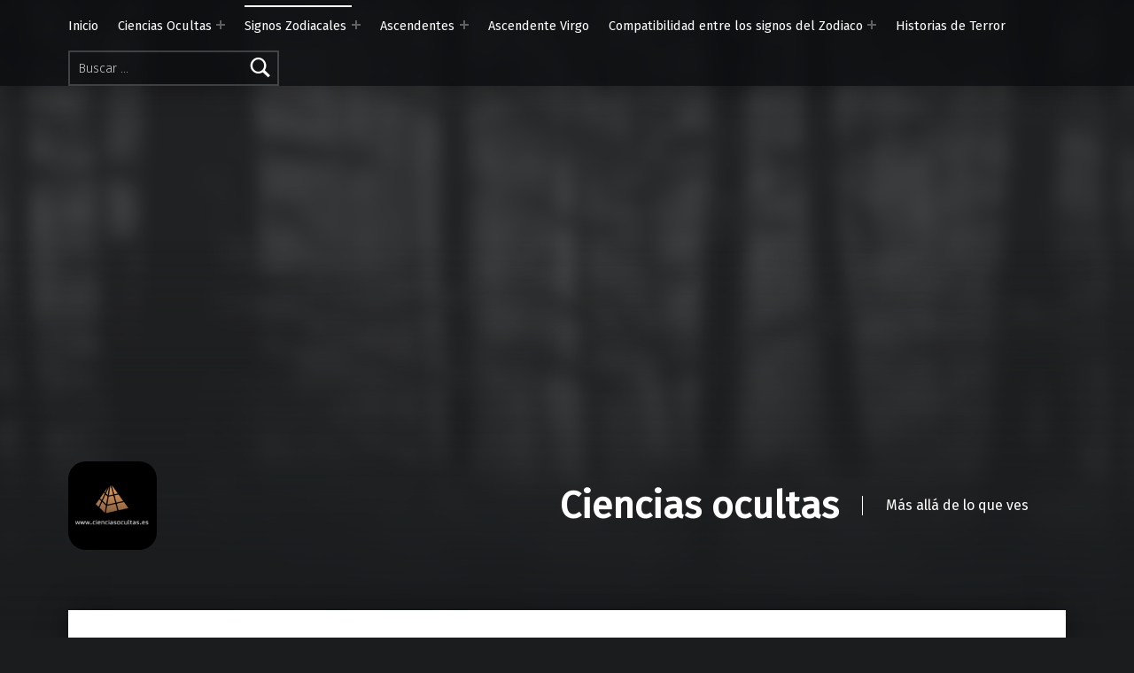

--- FILE ---
content_type: text/html; charset=UTF-8
request_url: https://cienciasocultas.es/aries-ascendente-aries/
body_size: 28003
content:
<!doctype html>
<html lang="es">

<head>


<meta charset="UTF-8">
<meta name="viewport" content="width=device-width, initial-scale=1">
<link rel="profile" href="http://gmpg.org/xfn/11">
<meta name='robots' content='index, follow, max-image-preview:large, max-snippet:-1, max-video-preview:-1' />
<meta name="theme-color" content="#0a0c0e">
	<!-- This site is optimized with the Yoast SEO plugin v26.7 - https://yoast.com/wordpress/plugins/seo/ -->
	<title>Aries ascendente Aries, doble fuego - Ciencias ocultas</title>
	<meta name="description" content="Aries con ascendente Aries, cómo son las personas que han nacido las personas que han nacido bajo el mismo signos solar y ascendente." />
	<link rel="canonical" href="https://cienciasocultas.es/aries-ascendente-aries/" />
	<meta property="og:locale" content="es_ES" />
	<meta property="og:type" content="article" />
	<meta property="og:title" content="Aries ascendente Aries, doble fuego - Ciencias ocultas" />
	<meta property="og:description" content="Aries con ascendente Aries, cómo son las personas que han nacido las personas que han nacido bajo el mismo signos solar y ascendente." />
	<meta property="og:url" content="https://cienciasocultas.es/aries-ascendente-aries/" />
	<meta property="og:site_name" content="Ciencias ocultas" />
	<meta property="article:modified_time" content="2023-05-05T17:09:04+00:00" />
	<meta property="og:image" content="http://cienciasocultas.es/wp-content/uploads/2022/03/Aries-ascendente-Aries-300x300.png" />
	<meta name="twitter:card" content="summary_large_image" />
	<meta name="twitter:label1" content="Tiempo de lectura" />
	<meta name="twitter:data1" content="2 minutos" />
	<script type="application/ld+json" class="yoast-schema-graph">{"@context":"https://schema.org","@graph":[{"@type":"WebPage","@id":"https://cienciasocultas.es/aries-ascendente-aries/","url":"https://cienciasocultas.es/aries-ascendente-aries/","name":"Aries ascendente Aries, doble fuego - Ciencias ocultas","isPartOf":{"@id":"https://cienciasocultas.es/#website"},"primaryImageOfPage":{"@id":"https://cienciasocultas.es/aries-ascendente-aries/#primaryimage"},"image":{"@id":"https://cienciasocultas.es/aries-ascendente-aries/#primaryimage"},"thumbnailUrl":"http://cienciasocultas.es/wp-content/uploads/2022/03/Aries-ascendente-Aries-300x300.png","datePublished":"2022-03-08T13:34:04+00:00","dateModified":"2023-05-05T17:09:04+00:00","description":"Aries con ascendente Aries, cómo son las personas que han nacido las personas que han nacido bajo el mismo signos solar y ascendente.","breadcrumb":{"@id":"https://cienciasocultas.es/aries-ascendente-aries/#breadcrumb"},"inLanguage":"es","potentialAction":[{"@type":"ReadAction","target":["https://cienciasocultas.es/aries-ascendente-aries/"]}],"author":{"@id":"https://cienciasocultas.es/#/schema/person/f1148618028b17baf663bf4f91013bbf"}},{"@type":"ImageObject","inLanguage":"es","@id":"https://cienciasocultas.es/aries-ascendente-aries/#primaryimage","url":"https://cienciasocultas.es/wp-content/uploads/2022/03/Aries-ascendente-Aries.png","contentUrl":"https://cienciasocultas.es/wp-content/uploads/2022/03/Aries-ascendente-Aries.png","width":1080,"height":1080},{"@type":"BreadcrumbList","@id":"https://cienciasocultas.es/aries-ascendente-aries/#breadcrumb","itemListElement":[{"@type":"ListItem","position":1,"name":"Inicio","item":"https://cienciasocultas.es/"},{"@type":"ListItem","position":2,"name":"Aries ascendente Aries, doble fuego"}]},{"@type":"WebSite","@id":"https://cienciasocultas.es/#website","url":"https://cienciasocultas.es/","name":"Ciencias ocultas","description":"Más allá de lo que ves","publisher":{"@id":"https://cienciasocultas.es/#organization"},"potentialAction":[{"@type":"SearchAction","target":{"@type":"EntryPoint","urlTemplate":"https://cienciasocultas.es/?s={search_term_string}"},"query-input":{"@type":"PropertyValueSpecification","valueRequired":true,"valueName":"search_term_string"}}],"inLanguage":"es"},{"@type":"Organization","@id":"https://cienciasocultas.es/#organization","name":"Ciencias ocultas","url":"https://cienciasocultas.es/","logo":{"@type":"ImageObject","inLanguage":"es","@id":"https://cienciasocultas.es/#/schema/logo/image/","url":"https://cienciasocultas.es/wp-content/uploads/2021/08/cropped-cropped-cropped-logo-1-2.png","contentUrl":"https://cienciasocultas.es/wp-content/uploads/2021/08/cropped-cropped-cropped-logo-1-2.png","width":247,"height":247,"caption":"Ciencias ocultas"},"image":{"@id":"https://cienciasocultas.es/#/schema/logo/image/"}},{"@type":"Person","@id":"https://cienciasocultas.es/#/schema/person/f1148618028b17baf663bf4f91013bbf","name":"Vanessa García Rivera","image":{"@type":"ImageObject","inLanguage":"es","@id":"https://cienciasocultas.es/#/schema/person/image/c140d35f37256193ea84519a5650301d","url":"https://cienciasocultas.es/wp-content/uploads/2024/07/myAvatar.png","contentUrl":"https://cienciasocultas.es/wp-content/uploads/2024/07/myAvatar.png","caption":"Vanessa García Rivera"},"sameAs":["https://rlujancreations.es/"],"url":"https://cienciasocultas.es/author/mcdrokz/","jobTitle":"Redactora SEO"}]}</script>
	<!-- / Yoast SEO plugin. -->


<link rel='dns-prefetch' href='//www.googletagmanager.com' />
<link rel='dns-prefetch' href='//fonts.googleapis.com' />
<link rel='dns-prefetch' href='//pagead2.googlesyndication.com' />
<link href='https://fonts.gstatic.com' crossorigin rel='preconnect' />
<link rel="alternate" type="application/rss+xml" title="Ciencias ocultas &raquo; Feed" href="https://cienciasocultas.es/feed/" />
<link rel="alternate" type="application/rss+xml" title="Ciencias ocultas &raquo; Feed de los comentarios" href="https://cienciasocultas.es/comments/feed/" />
<link rel="alternate" title="oEmbed (JSON)" type="application/json+oembed" href="https://cienciasocultas.es/wp-json/oembed/1.0/embed?url=https%3A%2F%2Fcienciasocultas.es%2Faries-ascendente-aries%2F" />
<link rel="alternate" title="oEmbed (XML)" type="text/xml+oembed" href="https://cienciasocultas.es/wp-json/oembed/1.0/embed?url=https%3A%2F%2Fcienciasocultas.es%2Faries-ascendente-aries%2F&#038;format=xml" />
		<!-- This site uses the Google Analytics by MonsterInsights plugin v9.11.1 - Using Analytics tracking - https://www.monsterinsights.com/ -->
		<!-- Nota: MonsterInsights no está actualmente configurado en este sitio. El dueño del sitio necesita identificarse usando su cuenta de Google Analytics en el panel de ajustes de MonsterInsights. -->
					<!-- No tracking code set -->
				<!-- / Google Analytics by MonsterInsights -->
		<style id='wp-img-auto-sizes-contain-inline-css'>
img:is([sizes=auto i],[sizes^="auto," i]){contain-intrinsic-size:3000px 1500px}
/*# sourceURL=wp-img-auto-sizes-contain-inline-css */
</style>
<link rel='stylesheet' id='argpd-informbox-css' href='https://cienciasocultas.es/wp-content/plugins/adapta-rgpd/assets/css/inform-box-simple.css?ver=1.3.9' media='all' />

<style id='wp-emoji-styles-inline-css'>

	img.wp-smiley, img.emoji {
		display: inline !important;
		border: none !important;
		box-shadow: none !important;
		height: 1em !important;
		width: 1em !important;
		margin: 0 0.07em !important;
		vertical-align: -0.1em !important;
		background: none !important;
		padding: 0 !important;
	}
/*# sourceURL=wp-emoji-styles-inline-css */
</style>
<link rel='stylesheet' id='wp-block-library-css' href='https://cienciasocultas.es/wp-includes/css/dist/block-library/style.min.css?ver=6.9' media='all' />
<style id='wp-block-heading-inline-css'>
h1:where(.wp-block-heading).has-background,h2:where(.wp-block-heading).has-background,h3:where(.wp-block-heading).has-background,h4:where(.wp-block-heading).has-background,h5:where(.wp-block-heading).has-background,h6:where(.wp-block-heading).has-background{padding:1.25em 2.375em}h1.has-text-align-left[style*=writing-mode]:where([style*=vertical-lr]),h1.has-text-align-right[style*=writing-mode]:where([style*=vertical-rl]),h2.has-text-align-left[style*=writing-mode]:where([style*=vertical-lr]),h2.has-text-align-right[style*=writing-mode]:where([style*=vertical-rl]),h3.has-text-align-left[style*=writing-mode]:where([style*=vertical-lr]),h3.has-text-align-right[style*=writing-mode]:where([style*=vertical-rl]),h4.has-text-align-left[style*=writing-mode]:where([style*=vertical-lr]),h4.has-text-align-right[style*=writing-mode]:where([style*=vertical-rl]),h5.has-text-align-left[style*=writing-mode]:where([style*=vertical-lr]),h5.has-text-align-right[style*=writing-mode]:where([style*=vertical-rl]),h6.has-text-align-left[style*=writing-mode]:where([style*=vertical-lr]),h6.has-text-align-right[style*=writing-mode]:where([style*=vertical-rl]){rotate:180deg}
/*# sourceURL=https://cienciasocultas.es/wp-includes/blocks/heading/style.min.css */
</style>
<style id='wp-block-image-inline-css'>
.wp-block-image>a,.wp-block-image>figure>a{display:inline-block}.wp-block-image img{box-sizing:border-box;height:auto;max-width:100%;vertical-align:bottom}@media not (prefers-reduced-motion){.wp-block-image img.hide{visibility:hidden}.wp-block-image img.show{animation:show-content-image .4s}}.wp-block-image[style*=border-radius] img,.wp-block-image[style*=border-radius]>a{border-radius:inherit}.wp-block-image.has-custom-border img{box-sizing:border-box}.wp-block-image.aligncenter{text-align:center}.wp-block-image.alignfull>a,.wp-block-image.alignwide>a{width:100%}.wp-block-image.alignfull img,.wp-block-image.alignwide img{height:auto;width:100%}.wp-block-image .aligncenter,.wp-block-image .alignleft,.wp-block-image .alignright,.wp-block-image.aligncenter,.wp-block-image.alignleft,.wp-block-image.alignright{display:table}.wp-block-image .aligncenter>figcaption,.wp-block-image .alignleft>figcaption,.wp-block-image .alignright>figcaption,.wp-block-image.aligncenter>figcaption,.wp-block-image.alignleft>figcaption,.wp-block-image.alignright>figcaption{caption-side:bottom;display:table-caption}.wp-block-image .alignleft{float:left;margin:.5em 1em .5em 0}.wp-block-image .alignright{float:right;margin:.5em 0 .5em 1em}.wp-block-image .aligncenter{margin-left:auto;margin-right:auto}.wp-block-image :where(figcaption){margin-bottom:1em;margin-top:.5em}.wp-block-image.is-style-circle-mask img{border-radius:9999px}@supports ((-webkit-mask-image:none) or (mask-image:none)) or (-webkit-mask-image:none){.wp-block-image.is-style-circle-mask img{border-radius:0;-webkit-mask-image:url('data:image/svg+xml;utf8,<svg viewBox="0 0 100 100" xmlns="http://www.w3.org/2000/svg"><circle cx="50" cy="50" r="50"/></svg>');mask-image:url('data:image/svg+xml;utf8,<svg viewBox="0 0 100 100" xmlns="http://www.w3.org/2000/svg"><circle cx="50" cy="50" r="50"/></svg>');mask-mode:alpha;-webkit-mask-position:center;mask-position:center;-webkit-mask-repeat:no-repeat;mask-repeat:no-repeat;-webkit-mask-size:contain;mask-size:contain}}:root :where(.wp-block-image.is-style-rounded img,.wp-block-image .is-style-rounded img){border-radius:9999px}.wp-block-image figure{margin:0}.wp-lightbox-container{display:flex;flex-direction:column;position:relative}.wp-lightbox-container img{cursor:zoom-in}.wp-lightbox-container img:hover+button{opacity:1}.wp-lightbox-container button{align-items:center;backdrop-filter:blur(16px) saturate(180%);background-color:#5a5a5a40;border:none;border-radius:4px;cursor:zoom-in;display:flex;height:20px;justify-content:center;opacity:0;padding:0;position:absolute;right:16px;text-align:center;top:16px;width:20px;z-index:100}@media not (prefers-reduced-motion){.wp-lightbox-container button{transition:opacity .2s ease}}.wp-lightbox-container button:focus-visible{outline:3px auto #5a5a5a40;outline:3px auto -webkit-focus-ring-color;outline-offset:3px}.wp-lightbox-container button:hover{cursor:pointer;opacity:1}.wp-lightbox-container button:focus{opacity:1}.wp-lightbox-container button:focus,.wp-lightbox-container button:hover,.wp-lightbox-container button:not(:hover):not(:active):not(.has-background){background-color:#5a5a5a40;border:none}.wp-lightbox-overlay{box-sizing:border-box;cursor:zoom-out;height:100vh;left:0;overflow:hidden;position:fixed;top:0;visibility:hidden;width:100%;z-index:100000}.wp-lightbox-overlay .close-button{align-items:center;cursor:pointer;display:flex;justify-content:center;min-height:40px;min-width:40px;padding:0;position:absolute;right:calc(env(safe-area-inset-right) + 16px);top:calc(env(safe-area-inset-top) + 16px);z-index:5000000}.wp-lightbox-overlay .close-button:focus,.wp-lightbox-overlay .close-button:hover,.wp-lightbox-overlay .close-button:not(:hover):not(:active):not(.has-background){background:none;border:none}.wp-lightbox-overlay .lightbox-image-container{height:var(--wp--lightbox-container-height);left:50%;overflow:hidden;position:absolute;top:50%;transform:translate(-50%,-50%);transform-origin:top left;width:var(--wp--lightbox-container-width);z-index:9999999999}.wp-lightbox-overlay .wp-block-image{align-items:center;box-sizing:border-box;display:flex;height:100%;justify-content:center;margin:0;position:relative;transform-origin:0 0;width:100%;z-index:3000000}.wp-lightbox-overlay .wp-block-image img{height:var(--wp--lightbox-image-height);min-height:var(--wp--lightbox-image-height);min-width:var(--wp--lightbox-image-width);width:var(--wp--lightbox-image-width)}.wp-lightbox-overlay .wp-block-image figcaption{display:none}.wp-lightbox-overlay button{background:none;border:none}.wp-lightbox-overlay .scrim{background-color:#fff;height:100%;opacity:.9;position:absolute;width:100%;z-index:2000000}.wp-lightbox-overlay.active{visibility:visible}@media not (prefers-reduced-motion){.wp-lightbox-overlay.active{animation:turn-on-visibility .25s both}.wp-lightbox-overlay.active img{animation:turn-on-visibility .35s both}.wp-lightbox-overlay.show-closing-animation:not(.active){animation:turn-off-visibility .35s both}.wp-lightbox-overlay.show-closing-animation:not(.active) img{animation:turn-off-visibility .25s both}.wp-lightbox-overlay.zoom.active{animation:none;opacity:1;visibility:visible}.wp-lightbox-overlay.zoom.active .lightbox-image-container{animation:lightbox-zoom-in .4s}.wp-lightbox-overlay.zoom.active .lightbox-image-container img{animation:none}.wp-lightbox-overlay.zoom.active .scrim{animation:turn-on-visibility .4s forwards}.wp-lightbox-overlay.zoom.show-closing-animation:not(.active){animation:none}.wp-lightbox-overlay.zoom.show-closing-animation:not(.active) .lightbox-image-container{animation:lightbox-zoom-out .4s}.wp-lightbox-overlay.zoom.show-closing-animation:not(.active) .lightbox-image-container img{animation:none}.wp-lightbox-overlay.zoom.show-closing-animation:not(.active) .scrim{animation:turn-off-visibility .4s forwards}}@keyframes show-content-image{0%{visibility:hidden}99%{visibility:hidden}to{visibility:visible}}@keyframes turn-on-visibility{0%{opacity:0}to{opacity:1}}@keyframes turn-off-visibility{0%{opacity:1;visibility:visible}99%{opacity:0;visibility:visible}to{opacity:0;visibility:hidden}}@keyframes lightbox-zoom-in{0%{transform:translate(calc((-100vw + var(--wp--lightbox-scrollbar-width))/2 + var(--wp--lightbox-initial-left-position)),calc(-50vh + var(--wp--lightbox-initial-top-position))) scale(var(--wp--lightbox-scale))}to{transform:translate(-50%,-50%) scale(1)}}@keyframes lightbox-zoom-out{0%{transform:translate(-50%,-50%) scale(1);visibility:visible}99%{visibility:visible}to{transform:translate(calc((-100vw + var(--wp--lightbox-scrollbar-width))/2 + var(--wp--lightbox-initial-left-position)),calc(-50vh + var(--wp--lightbox-initial-top-position))) scale(var(--wp--lightbox-scale));visibility:hidden}}
/*# sourceURL=https://cienciasocultas.es/wp-includes/blocks/image/style.min.css */
</style>
<style id='wp-block-list-inline-css'>
ol,ul{box-sizing:border-box}:root :where(.wp-block-list.has-background){padding:1.25em 2.375em}
/*# sourceURL=https://cienciasocultas.es/wp-includes/blocks/list/style.min.css */
</style>
<style id='wp-block-paragraph-inline-css'>
.is-small-text{font-size:.875em}.is-regular-text{font-size:1em}.is-large-text{font-size:2.25em}.is-larger-text{font-size:3em}.has-drop-cap:not(:focus):first-letter{float:left;font-size:8.4em;font-style:normal;font-weight:100;line-height:.68;margin:.05em .1em 0 0;text-transform:uppercase}body.rtl .has-drop-cap:not(:focus):first-letter{float:none;margin-left:.1em}p.has-drop-cap.has-background{overflow:hidden}:root :where(p.has-background){padding:1.25em 2.375em}:where(p.has-text-color:not(.has-link-color)) a{color:inherit}p.has-text-align-left[style*="writing-mode:vertical-lr"],p.has-text-align-right[style*="writing-mode:vertical-rl"]{rotate:180deg}
/*# sourceURL=https://cienciasocultas.es/wp-includes/blocks/paragraph/style.min.css */
</style>
<style id='wp-block-social-links-inline-css'>
.wp-block-social-links{background:none;box-sizing:border-box;margin-left:0;padding-left:0;padding-right:0;text-indent:0}.wp-block-social-links .wp-social-link a,.wp-block-social-links .wp-social-link a:hover{border-bottom:0;box-shadow:none;text-decoration:none}.wp-block-social-links .wp-social-link svg{height:1em;width:1em}.wp-block-social-links .wp-social-link span:not(.screen-reader-text){font-size:.65em;margin-left:.5em;margin-right:.5em}.wp-block-social-links.has-small-icon-size{font-size:16px}.wp-block-social-links,.wp-block-social-links.has-normal-icon-size{font-size:24px}.wp-block-social-links.has-large-icon-size{font-size:36px}.wp-block-social-links.has-huge-icon-size{font-size:48px}.wp-block-social-links.aligncenter{display:flex;justify-content:center}.wp-block-social-links.alignright{justify-content:flex-end}.wp-block-social-link{border-radius:9999px;display:block}@media not (prefers-reduced-motion){.wp-block-social-link{transition:transform .1s ease}}.wp-block-social-link{height:auto}.wp-block-social-link a{align-items:center;display:flex;line-height:0}.wp-block-social-link:hover{transform:scale(1.1)}.wp-block-social-links .wp-block-social-link.wp-social-link{display:inline-block;margin:0;padding:0}.wp-block-social-links .wp-block-social-link.wp-social-link .wp-block-social-link-anchor,.wp-block-social-links .wp-block-social-link.wp-social-link .wp-block-social-link-anchor svg,.wp-block-social-links .wp-block-social-link.wp-social-link .wp-block-social-link-anchor:active,.wp-block-social-links .wp-block-social-link.wp-social-link .wp-block-social-link-anchor:hover,.wp-block-social-links .wp-block-social-link.wp-social-link .wp-block-social-link-anchor:visited{color:currentColor;fill:currentColor}:where(.wp-block-social-links:not(.is-style-logos-only)) .wp-social-link{background-color:#f0f0f0;color:#444}:where(.wp-block-social-links:not(.is-style-logos-only)) .wp-social-link-amazon{background-color:#f90;color:#fff}:where(.wp-block-social-links:not(.is-style-logos-only)) .wp-social-link-bandcamp{background-color:#1ea0c3;color:#fff}:where(.wp-block-social-links:not(.is-style-logos-only)) .wp-social-link-behance{background-color:#0757fe;color:#fff}:where(.wp-block-social-links:not(.is-style-logos-only)) .wp-social-link-bluesky{background-color:#0a7aff;color:#fff}:where(.wp-block-social-links:not(.is-style-logos-only)) .wp-social-link-codepen{background-color:#1e1f26;color:#fff}:where(.wp-block-social-links:not(.is-style-logos-only)) .wp-social-link-deviantart{background-color:#02e49b;color:#fff}:where(.wp-block-social-links:not(.is-style-logos-only)) .wp-social-link-discord{background-color:#5865f2;color:#fff}:where(.wp-block-social-links:not(.is-style-logos-only)) .wp-social-link-dribbble{background-color:#e94c89;color:#fff}:where(.wp-block-social-links:not(.is-style-logos-only)) .wp-social-link-dropbox{background-color:#4280ff;color:#fff}:where(.wp-block-social-links:not(.is-style-logos-only)) .wp-social-link-etsy{background-color:#f45800;color:#fff}:where(.wp-block-social-links:not(.is-style-logos-only)) .wp-social-link-facebook{background-color:#0866ff;color:#fff}:where(.wp-block-social-links:not(.is-style-logos-only)) .wp-social-link-fivehundredpx{background-color:#000;color:#fff}:where(.wp-block-social-links:not(.is-style-logos-only)) .wp-social-link-flickr{background-color:#0461dd;color:#fff}:where(.wp-block-social-links:not(.is-style-logos-only)) .wp-social-link-foursquare{background-color:#e65678;color:#fff}:where(.wp-block-social-links:not(.is-style-logos-only)) .wp-social-link-github{background-color:#24292d;color:#fff}:where(.wp-block-social-links:not(.is-style-logos-only)) .wp-social-link-goodreads{background-color:#eceadd;color:#382110}:where(.wp-block-social-links:not(.is-style-logos-only)) .wp-social-link-google{background-color:#ea4434;color:#fff}:where(.wp-block-social-links:not(.is-style-logos-only)) .wp-social-link-gravatar{background-color:#1d4fc4;color:#fff}:where(.wp-block-social-links:not(.is-style-logos-only)) .wp-social-link-instagram{background-color:#f00075;color:#fff}:where(.wp-block-social-links:not(.is-style-logos-only)) .wp-social-link-lastfm{background-color:#e21b24;color:#fff}:where(.wp-block-social-links:not(.is-style-logos-only)) .wp-social-link-linkedin{background-color:#0d66c2;color:#fff}:where(.wp-block-social-links:not(.is-style-logos-only)) .wp-social-link-mastodon{background-color:#3288d4;color:#fff}:where(.wp-block-social-links:not(.is-style-logos-only)) .wp-social-link-medium{background-color:#000;color:#fff}:where(.wp-block-social-links:not(.is-style-logos-only)) .wp-social-link-meetup{background-color:#f6405f;color:#fff}:where(.wp-block-social-links:not(.is-style-logos-only)) .wp-social-link-patreon{background-color:#000;color:#fff}:where(.wp-block-social-links:not(.is-style-logos-only)) .wp-social-link-pinterest{background-color:#e60122;color:#fff}:where(.wp-block-social-links:not(.is-style-logos-only)) .wp-social-link-pocket{background-color:#ef4155;color:#fff}:where(.wp-block-social-links:not(.is-style-logos-only)) .wp-social-link-reddit{background-color:#ff4500;color:#fff}:where(.wp-block-social-links:not(.is-style-logos-only)) .wp-social-link-skype{background-color:#0478d7;color:#fff}:where(.wp-block-social-links:not(.is-style-logos-only)) .wp-social-link-snapchat{background-color:#fefc00;color:#fff;stroke:#000}:where(.wp-block-social-links:not(.is-style-logos-only)) .wp-social-link-soundcloud{background-color:#ff5600;color:#fff}:where(.wp-block-social-links:not(.is-style-logos-only)) .wp-social-link-spotify{background-color:#1bd760;color:#fff}:where(.wp-block-social-links:not(.is-style-logos-only)) .wp-social-link-telegram{background-color:#2aabee;color:#fff}:where(.wp-block-social-links:not(.is-style-logos-only)) .wp-social-link-threads{background-color:#000;color:#fff}:where(.wp-block-social-links:not(.is-style-logos-only)) .wp-social-link-tiktok{background-color:#000;color:#fff}:where(.wp-block-social-links:not(.is-style-logos-only)) .wp-social-link-tumblr{background-color:#011835;color:#fff}:where(.wp-block-social-links:not(.is-style-logos-only)) .wp-social-link-twitch{background-color:#6440a4;color:#fff}:where(.wp-block-social-links:not(.is-style-logos-only)) .wp-social-link-twitter{background-color:#1da1f2;color:#fff}:where(.wp-block-social-links:not(.is-style-logos-only)) .wp-social-link-vimeo{background-color:#1eb7ea;color:#fff}:where(.wp-block-social-links:not(.is-style-logos-only)) .wp-social-link-vk{background-color:#4680c2;color:#fff}:where(.wp-block-social-links:not(.is-style-logos-only)) .wp-social-link-wordpress{background-color:#3499cd;color:#fff}:where(.wp-block-social-links:not(.is-style-logos-only)) .wp-social-link-whatsapp{background-color:#25d366;color:#fff}:where(.wp-block-social-links:not(.is-style-logos-only)) .wp-social-link-x{background-color:#000;color:#fff}:where(.wp-block-social-links:not(.is-style-logos-only)) .wp-social-link-yelp{background-color:#d32422;color:#fff}:where(.wp-block-social-links:not(.is-style-logos-only)) .wp-social-link-youtube{background-color:red;color:#fff}:where(.wp-block-social-links.is-style-logos-only) .wp-social-link{background:none}:where(.wp-block-social-links.is-style-logos-only) .wp-social-link svg{height:1.25em;width:1.25em}:where(.wp-block-social-links.is-style-logos-only) .wp-social-link-amazon{color:#f90}:where(.wp-block-social-links.is-style-logos-only) .wp-social-link-bandcamp{color:#1ea0c3}:where(.wp-block-social-links.is-style-logos-only) .wp-social-link-behance{color:#0757fe}:where(.wp-block-social-links.is-style-logos-only) .wp-social-link-bluesky{color:#0a7aff}:where(.wp-block-social-links.is-style-logos-only) .wp-social-link-codepen{color:#1e1f26}:where(.wp-block-social-links.is-style-logos-only) .wp-social-link-deviantart{color:#02e49b}:where(.wp-block-social-links.is-style-logos-only) .wp-social-link-discord{color:#5865f2}:where(.wp-block-social-links.is-style-logos-only) .wp-social-link-dribbble{color:#e94c89}:where(.wp-block-social-links.is-style-logos-only) .wp-social-link-dropbox{color:#4280ff}:where(.wp-block-social-links.is-style-logos-only) .wp-social-link-etsy{color:#f45800}:where(.wp-block-social-links.is-style-logos-only) .wp-social-link-facebook{color:#0866ff}:where(.wp-block-social-links.is-style-logos-only) .wp-social-link-fivehundredpx{color:#000}:where(.wp-block-social-links.is-style-logos-only) .wp-social-link-flickr{color:#0461dd}:where(.wp-block-social-links.is-style-logos-only) .wp-social-link-foursquare{color:#e65678}:where(.wp-block-social-links.is-style-logos-only) .wp-social-link-github{color:#24292d}:where(.wp-block-social-links.is-style-logos-only) .wp-social-link-goodreads{color:#382110}:where(.wp-block-social-links.is-style-logos-only) .wp-social-link-google{color:#ea4434}:where(.wp-block-social-links.is-style-logos-only) .wp-social-link-gravatar{color:#1d4fc4}:where(.wp-block-social-links.is-style-logos-only) .wp-social-link-instagram{color:#f00075}:where(.wp-block-social-links.is-style-logos-only) .wp-social-link-lastfm{color:#e21b24}:where(.wp-block-social-links.is-style-logos-only) .wp-social-link-linkedin{color:#0d66c2}:where(.wp-block-social-links.is-style-logos-only) .wp-social-link-mastodon{color:#3288d4}:where(.wp-block-social-links.is-style-logos-only) .wp-social-link-medium{color:#000}:where(.wp-block-social-links.is-style-logos-only) .wp-social-link-meetup{color:#f6405f}:where(.wp-block-social-links.is-style-logos-only) .wp-social-link-patreon{color:#000}:where(.wp-block-social-links.is-style-logos-only) .wp-social-link-pinterest{color:#e60122}:where(.wp-block-social-links.is-style-logos-only) .wp-social-link-pocket{color:#ef4155}:where(.wp-block-social-links.is-style-logos-only) .wp-social-link-reddit{color:#ff4500}:where(.wp-block-social-links.is-style-logos-only) .wp-social-link-skype{color:#0478d7}:where(.wp-block-social-links.is-style-logos-only) .wp-social-link-snapchat{color:#fff;stroke:#000}:where(.wp-block-social-links.is-style-logos-only) .wp-social-link-soundcloud{color:#ff5600}:where(.wp-block-social-links.is-style-logos-only) .wp-social-link-spotify{color:#1bd760}:where(.wp-block-social-links.is-style-logos-only) .wp-social-link-telegram{color:#2aabee}:where(.wp-block-social-links.is-style-logos-only) .wp-social-link-threads{color:#000}:where(.wp-block-social-links.is-style-logos-only) .wp-social-link-tiktok{color:#000}:where(.wp-block-social-links.is-style-logos-only) .wp-social-link-tumblr{color:#011835}:where(.wp-block-social-links.is-style-logos-only) .wp-social-link-twitch{color:#6440a4}:where(.wp-block-social-links.is-style-logos-only) .wp-social-link-twitter{color:#1da1f2}:where(.wp-block-social-links.is-style-logos-only) .wp-social-link-vimeo{color:#1eb7ea}:where(.wp-block-social-links.is-style-logos-only) .wp-social-link-vk{color:#4680c2}:where(.wp-block-social-links.is-style-logos-only) .wp-social-link-whatsapp{color:#25d366}:where(.wp-block-social-links.is-style-logos-only) .wp-social-link-wordpress{color:#3499cd}:where(.wp-block-social-links.is-style-logos-only) .wp-social-link-x{color:#000}:where(.wp-block-social-links.is-style-logos-only) .wp-social-link-yelp{color:#d32422}:where(.wp-block-social-links.is-style-logos-only) .wp-social-link-youtube{color:red}.wp-block-social-links.is-style-pill-shape .wp-social-link{width:auto}:root :where(.wp-block-social-links .wp-social-link a){padding:.25em}:root :where(.wp-block-social-links.is-style-logos-only .wp-social-link a){padding:0}:root :where(.wp-block-social-links.is-style-pill-shape .wp-social-link a){padding-left:.6666666667em;padding-right:.6666666667em}.wp-block-social-links:not(.has-icon-color):not(.has-icon-background-color) .wp-social-link-snapchat .wp-block-social-link-label{color:#000}
/*# sourceURL=https://cienciasocultas.es/wp-includes/blocks/social-links/style.min.css */
</style>
<style id='global-styles-inline-css'>
:root{--wp--preset--aspect-ratio--square: 1;--wp--preset--aspect-ratio--4-3: 4/3;--wp--preset--aspect-ratio--3-4: 3/4;--wp--preset--aspect-ratio--3-2: 3/2;--wp--preset--aspect-ratio--2-3: 2/3;--wp--preset--aspect-ratio--16-9: 16/9;--wp--preset--aspect-ratio--9-16: 9/16;--wp--preset--color--black: #000000;--wp--preset--color--cyan-bluish-gray: #abb8c3;--wp--preset--color--white: #ffffff;--wp--preset--color--pale-pink: #f78da7;--wp--preset--color--vivid-red: #cf2e2e;--wp--preset--color--luminous-vivid-orange: #ff6900;--wp--preset--color--luminous-vivid-amber: #fcb900;--wp--preset--color--light-green-cyan: #7bdcb5;--wp--preset--color--vivid-green-cyan: #00d084;--wp--preset--color--pale-cyan-blue: #8ed1fc;--wp--preset--color--vivid-cyan-blue: #0693e3;--wp--preset--color--vivid-purple: #9b51e0;--wp--preset--gradient--vivid-cyan-blue-to-vivid-purple: linear-gradient(135deg,rgb(6,147,227) 0%,rgb(155,81,224) 100%);--wp--preset--gradient--light-green-cyan-to-vivid-green-cyan: linear-gradient(135deg,rgb(122,220,180) 0%,rgb(0,208,130) 100%);--wp--preset--gradient--luminous-vivid-amber-to-luminous-vivid-orange: linear-gradient(135deg,rgb(252,185,0) 0%,rgb(255,105,0) 100%);--wp--preset--gradient--luminous-vivid-orange-to-vivid-red: linear-gradient(135deg,rgb(255,105,0) 0%,rgb(207,46,46) 100%);--wp--preset--gradient--very-light-gray-to-cyan-bluish-gray: linear-gradient(135deg,rgb(238,238,238) 0%,rgb(169,184,195) 100%);--wp--preset--gradient--cool-to-warm-spectrum: linear-gradient(135deg,rgb(74,234,220) 0%,rgb(151,120,209) 20%,rgb(207,42,186) 40%,rgb(238,44,130) 60%,rgb(251,105,98) 80%,rgb(254,248,76) 100%);--wp--preset--gradient--blush-light-purple: linear-gradient(135deg,rgb(255,206,236) 0%,rgb(152,150,240) 100%);--wp--preset--gradient--blush-bordeaux: linear-gradient(135deg,rgb(254,205,165) 0%,rgb(254,45,45) 50%,rgb(107,0,62) 100%);--wp--preset--gradient--luminous-dusk: linear-gradient(135deg,rgb(255,203,112) 0%,rgb(199,81,192) 50%,rgb(65,88,208) 100%);--wp--preset--gradient--pale-ocean: linear-gradient(135deg,rgb(255,245,203) 0%,rgb(182,227,212) 50%,rgb(51,167,181) 100%);--wp--preset--gradient--electric-grass: linear-gradient(135deg,rgb(202,248,128) 0%,rgb(113,206,126) 100%);--wp--preset--gradient--midnight: linear-gradient(135deg,rgb(2,3,129) 0%,rgb(40,116,252) 100%);--wp--preset--font-size--small: 13px;--wp--preset--font-size--medium: 20px;--wp--preset--font-size--large: 36px;--wp--preset--font-size--x-large: 42px;--wp--preset--spacing--20: 0.44rem;--wp--preset--spacing--30: 0.67rem;--wp--preset--spacing--40: 1rem;--wp--preset--spacing--50: 1.5rem;--wp--preset--spacing--60: 2.25rem;--wp--preset--spacing--70: 3.38rem;--wp--preset--spacing--80: 5.06rem;--wp--preset--shadow--natural: 6px 6px 9px rgba(0, 0, 0, 0.2);--wp--preset--shadow--deep: 12px 12px 50px rgba(0, 0, 0, 0.4);--wp--preset--shadow--sharp: 6px 6px 0px rgba(0, 0, 0, 0.2);--wp--preset--shadow--outlined: 6px 6px 0px -3px rgb(255, 255, 255), 6px 6px rgb(0, 0, 0);--wp--preset--shadow--crisp: 6px 6px 0px rgb(0, 0, 0);}:where(.is-layout-flex){gap: 0.5em;}:where(.is-layout-grid){gap: 0.5em;}body .is-layout-flex{display: flex;}.is-layout-flex{flex-wrap: wrap;align-items: center;}.is-layout-flex > :is(*, div){margin: 0;}body .is-layout-grid{display: grid;}.is-layout-grid > :is(*, div){margin: 0;}:where(.wp-block-columns.is-layout-flex){gap: 2em;}:where(.wp-block-columns.is-layout-grid){gap: 2em;}:where(.wp-block-post-template.is-layout-flex){gap: 1.25em;}:where(.wp-block-post-template.is-layout-grid){gap: 1.25em;}.has-black-color{color: var(--wp--preset--color--black) !important;}.has-cyan-bluish-gray-color{color: var(--wp--preset--color--cyan-bluish-gray) !important;}.has-white-color{color: var(--wp--preset--color--white) !important;}.has-pale-pink-color{color: var(--wp--preset--color--pale-pink) !important;}.has-vivid-red-color{color: var(--wp--preset--color--vivid-red) !important;}.has-luminous-vivid-orange-color{color: var(--wp--preset--color--luminous-vivid-orange) !important;}.has-luminous-vivid-amber-color{color: var(--wp--preset--color--luminous-vivid-amber) !important;}.has-light-green-cyan-color{color: var(--wp--preset--color--light-green-cyan) !important;}.has-vivid-green-cyan-color{color: var(--wp--preset--color--vivid-green-cyan) !important;}.has-pale-cyan-blue-color{color: var(--wp--preset--color--pale-cyan-blue) !important;}.has-vivid-cyan-blue-color{color: var(--wp--preset--color--vivid-cyan-blue) !important;}.has-vivid-purple-color{color: var(--wp--preset--color--vivid-purple) !important;}.has-black-background-color{background-color: var(--wp--preset--color--black) !important;}.has-cyan-bluish-gray-background-color{background-color: var(--wp--preset--color--cyan-bluish-gray) !important;}.has-white-background-color{background-color: var(--wp--preset--color--white) !important;}.has-pale-pink-background-color{background-color: var(--wp--preset--color--pale-pink) !important;}.has-vivid-red-background-color{background-color: var(--wp--preset--color--vivid-red) !important;}.has-luminous-vivid-orange-background-color{background-color: var(--wp--preset--color--luminous-vivid-orange) !important;}.has-luminous-vivid-amber-background-color{background-color: var(--wp--preset--color--luminous-vivid-amber) !important;}.has-light-green-cyan-background-color{background-color: var(--wp--preset--color--light-green-cyan) !important;}.has-vivid-green-cyan-background-color{background-color: var(--wp--preset--color--vivid-green-cyan) !important;}.has-pale-cyan-blue-background-color{background-color: var(--wp--preset--color--pale-cyan-blue) !important;}.has-vivid-cyan-blue-background-color{background-color: var(--wp--preset--color--vivid-cyan-blue) !important;}.has-vivid-purple-background-color{background-color: var(--wp--preset--color--vivid-purple) !important;}.has-black-border-color{border-color: var(--wp--preset--color--black) !important;}.has-cyan-bluish-gray-border-color{border-color: var(--wp--preset--color--cyan-bluish-gray) !important;}.has-white-border-color{border-color: var(--wp--preset--color--white) !important;}.has-pale-pink-border-color{border-color: var(--wp--preset--color--pale-pink) !important;}.has-vivid-red-border-color{border-color: var(--wp--preset--color--vivid-red) !important;}.has-luminous-vivid-orange-border-color{border-color: var(--wp--preset--color--luminous-vivid-orange) !important;}.has-luminous-vivid-amber-border-color{border-color: var(--wp--preset--color--luminous-vivid-amber) !important;}.has-light-green-cyan-border-color{border-color: var(--wp--preset--color--light-green-cyan) !important;}.has-vivid-green-cyan-border-color{border-color: var(--wp--preset--color--vivid-green-cyan) !important;}.has-pale-cyan-blue-border-color{border-color: var(--wp--preset--color--pale-cyan-blue) !important;}.has-vivid-cyan-blue-border-color{border-color: var(--wp--preset--color--vivid-cyan-blue) !important;}.has-vivid-purple-border-color{border-color: var(--wp--preset--color--vivid-purple) !important;}.has-vivid-cyan-blue-to-vivid-purple-gradient-background{background: var(--wp--preset--gradient--vivid-cyan-blue-to-vivid-purple) !important;}.has-light-green-cyan-to-vivid-green-cyan-gradient-background{background: var(--wp--preset--gradient--light-green-cyan-to-vivid-green-cyan) !important;}.has-luminous-vivid-amber-to-luminous-vivid-orange-gradient-background{background: var(--wp--preset--gradient--luminous-vivid-amber-to-luminous-vivid-orange) !important;}.has-luminous-vivid-orange-to-vivid-red-gradient-background{background: var(--wp--preset--gradient--luminous-vivid-orange-to-vivid-red) !important;}.has-very-light-gray-to-cyan-bluish-gray-gradient-background{background: var(--wp--preset--gradient--very-light-gray-to-cyan-bluish-gray) !important;}.has-cool-to-warm-spectrum-gradient-background{background: var(--wp--preset--gradient--cool-to-warm-spectrum) !important;}.has-blush-light-purple-gradient-background{background: var(--wp--preset--gradient--blush-light-purple) !important;}.has-blush-bordeaux-gradient-background{background: var(--wp--preset--gradient--blush-bordeaux) !important;}.has-luminous-dusk-gradient-background{background: var(--wp--preset--gradient--luminous-dusk) !important;}.has-pale-ocean-gradient-background{background: var(--wp--preset--gradient--pale-ocean) !important;}.has-electric-grass-gradient-background{background: var(--wp--preset--gradient--electric-grass) !important;}.has-midnight-gradient-background{background: var(--wp--preset--gradient--midnight) !important;}.has-small-font-size{font-size: var(--wp--preset--font-size--small) !important;}.has-medium-font-size{font-size: var(--wp--preset--font-size--medium) !important;}.has-large-font-size{font-size: var(--wp--preset--font-size--large) !important;}.has-x-large-font-size{font-size: var(--wp--preset--font-size--x-large) !important;}
/*# sourceURL=global-styles-inline-css */
</style>

<style id='classic-theme-styles-inline-css'>
/*! This file is auto-generated */
.wp-block-button__link{color:#fff;background-color:#32373c;border-radius:9999px;box-shadow:none;text-decoration:none;padding:calc(.667em + 2px) calc(1.333em + 2px);font-size:1.125em}.wp-block-file__button{background:#32373c;color:#fff;text-decoration:none}
/*# sourceURL=/wp-includes/css/classic-themes.min.css */
</style>
<link rel='stylesheet' id='modern-google-fonts-css' href='https://fonts.googleapis.com/css?family=Fira+Sans%3A400%2C300&#038;subset=latin&#038;ver=2.6.6' media='screen' />
<link rel='stylesheet' id='genericons-neue-css' href='https://cienciasocultas.es/wp-content/themes/cienciastheme/assets/fonts/genericons-neue/genericons-neue.css?ver=2.6.6' media='screen' />
<link rel='stylesheet' id='modern-stylesheet-global-css' href='https://cienciasocultas.es/wp-content/themes/cienciastheme/assets/css/main.css?ver=2.6.6' media='screen' />
<link rel='stylesheet' id='modern-stylesheet-custom-css' href='https://cienciasocultas.es/wp-content/themes/cienciastheme/assets/css/custom-styles.css?ver=2.6.6' media='screen' />
<style id='modern-inline-css'>
:root {--background_color:#1a1c1e;--background_color--a0:rgba(26,28,30,0);}
/*# sourceURL=modern-inline-css */
</style>
<script src="https://cienciasocultas.es/wp-content/themes/cienciastheme/library/js/vendors/css-vars-ponyfill/css-vars-ponyfill.min.js?ver=v2.4.7" id="css-vars-ponyfill-js"></script>
<script id="css-vars-ponyfill-js-after">
window.onload = function() {
	cssVars( {
		onlyVars: true,
		exclude: 'link:not([href^="https://cienciasocultas.es/wp-content/themes"])'
	} );
};
//# sourceURL=css-vars-ponyfill-js-after
</script>

<!-- Fragmento de código de la etiqueta de Google (gtag.js) añadida por Site Kit -->
<!-- Fragmento de código de Google Analytics añadido por Site Kit -->
<script src="https://www.googletagmanager.com/gtag/js?id=GT-NBPNWKH" id="google_gtagjs-js" async></script>
<script id="google_gtagjs-js-after">
window.dataLayer = window.dataLayer || [];function gtag(){dataLayer.push(arguments);}
gtag("set","linker",{"domains":["cienciasocultas.es"]});
gtag("js", new Date());
gtag("set", "developer_id.dZTNiMT", true);
gtag("config", "GT-NBPNWKH");
//# sourceURL=google_gtagjs-js-after
</script>
<script id="a11y-menu-js-extra">
var a11yMenuConfig = {"mode":["esc","button"],"menu_selector":".toggle-sub-menus","button_attributes":{"class":"button-toggle-sub-menu","aria-label":{"collapse":"Cerrar el men\u00fa: %s","expand":"Abrir el men\u00fa: %s"}}};
//# sourceURL=a11y-menu-js-extra
</script>
<script src="https://cienciasocultas.es/wp-content/themes/cienciastheme/assets/js/vendors/a11y-menu/a11y-menu.dist.min.js?ver=2.6.6" id="a11y-menu-js"></script>
<link rel="https://api.w.org/" href="https://cienciasocultas.es/wp-json/" /><link rel="alternate" title="JSON" type="application/json" href="https://cienciasocultas.es/wp-json/wp/v2/pages/417" /><link rel="EditURI" type="application/rsd+xml" title="RSD" href="https://cienciasocultas.es/xmlrpc.php?rsd" />
<meta name="generator" content="WordPress 6.9" />
<link rel='shortlink' href='https://cienciasocultas.es/?p=417' />
<meta name="generator" content="Site Kit by Google 1.170.0" />
<!-- Metaetiquetas de Google AdSense añadidas por Site Kit -->
<meta name="google-adsense-platform-account" content="ca-host-pub-2644536267352236">
<meta name="google-adsense-platform-domain" content="sitekit.withgoogle.com">
<!-- Acabar con las metaetiquetas de Google AdSense añadidas por Site Kit -->
<noscript><style>.lazyload[data-src]{display:none !important;}</style></noscript><style>.lazyload{background-image:none !important;}.lazyload:before{background-image:none !important;}</style>
<!-- Fragmento de código de Google Adsense añadido por Site Kit -->
<script async src="https://pagead2.googlesyndication.com/pagead/js/adsbygoogle.js?client=ca-pub-1015833703646359&amp;host=ca-host-pub-2644536267352236" crossorigin="anonymous"></script>

<!-- Final del fragmento de código de Google Adsense añadido por Site Kit -->
<!-- Google Tag Manager -->
<script>(function(w,d,s,l,i){w[l]=w[l]||[];w[l].push({'gtm.start':
new Date().getTime(),event:'gtm.js'});var f=d.getElementsByTagName(s)[0],
j=d.createElement(s),dl=l!='dataLayer'?'&l='+l:'';j.async=true;j.src=
'https://www.googletagmanager.com/gtm.js?id='+i+dl;f.parentNode.insertBefore(j,f);
})(window,document,'script','dataLayer','GTM-568HSKZ');</script>
<!-- End Google Tag Manager --><link rel="icon" href="https://cienciasocultas.es/wp-content/uploads/2021/08/cropped-cropped-logo-1-1-32x32.png" sizes="32x32" />
<link rel="icon" href="https://cienciasocultas.es/wp-content/uploads/2021/08/cropped-cropped-logo-1-1-192x192.png" sizes="192x192" />
<link rel="apple-touch-icon" href="https://cienciasocultas.es/wp-content/uploads/2021/08/cropped-cropped-logo-1-1-180x180.png" />
<meta name="msapplication-TileImage" content="https://cienciasocultas.es/wp-content/uploads/2021/08/cropped-cropped-logo-1-1-270x270.png" />

<link rel='stylesheet' id='dashicons-css' href='https://cienciasocultas.es/wp-includes/css/dashicons.min.css?ver=6.9' media='all' />
<link rel='stylesheet' id='multiple-authors-widget-css-css' href='https://cienciasocultas.es/wp-content/plugins/publishpress-authors/src/assets/css/multiple-authors-widget.css?ver=4.10.1' media='all' />
<style id='multiple-authors-widget-css-inline-css'>
:root { --ppa-color-scheme: #655997; --ppa-color-scheme-active: #514779; }
/*# sourceURL=multiple-authors-widget-css-inline-css */
</style>
<link rel='stylesheet' id='multiple-authors-fontawesome-css' href='https://cdnjs.cloudflare.com/ajax/libs/font-awesome/6.7.1/css/all.min.css?ver=4.10.1' media='all' />
</head>


<body class="has-intro has-navigation-mobile has-posts-layout-equal-height is-singular no-js no-widgets-sidebar page page-id-417 page-template-default posts-layout-columns-3 wp-custom-logo wp-singular wp-theme-cienciastheme">
<!-- Google Tag Manager (noscript) -->
<noscript><iframe src="https://www.googletagmanager.com/ns.html?id=GTM-568HSKZ"
height="0" width="0" style="display:none;visibility:hidden"></iframe></noscript>
<!-- End Google Tag Manager (noscript) -->

<a name="top"></a>

<div id="page" class="site">

<nav class="menu-skip-links" aria-label="Enlaces de salto">
	<ul>
		<li class="skip-link-list-item"><a class="skip-link screen-reader-text" href="#site-navigation">Saltar a la navegación principal</a></li><li class="skip-link-list-item"><a class="skip-link screen-reader-text" href="#content">Saltar al contenido principal</a></li><li class="skip-link-list-item"><a class="skip-link screen-reader-text" href="#colophon">Saltar al pie de página</a></li>	</ul>
</nav>


<header id="masthead" class="site-header">


<div class="site-header-navigation"><div class="site-header-inner">
	<nav id="site-navigation" class="main-navigation" aria-label="Menú principal">

					<button
				id="menu-toggle"
				class="menu-toggle"
				aria-controls="menu-primary"
				aria-expanded="false"
			>Menú</button>
					<div id="site-navigation-container" class="main-navigation-container">
			<div class="menu-search"><form role="search" method="get" class="search-form" action="https://cienciasocultas.es/">
				<label>
					<span class="screen-reader-text">Buscar:</span>
					<input type="search" class="search-field" placeholder="Buscar &hellip;" value="" name="s" />
				</label>
				<input type="submit" class="search-submit" value="Buscar" />
			</form></div><div class="menu"><ul id="menu-primary" class="menu-primary toggle-sub-menus"><li id="menu-item-83" class="menu-item menu-item-type-custom menu-item-object-custom menu-item-home menu-item-83"><a href="http://cienciasocultas.es/">Inicio</a></li>
<li id="menu-item-269" class="menu-item menu-item-type-post_type menu-item-object-page menu-item-has-children menu-item-269"><a data-submenu-label="Ciencias Ocultas" href="https://cienciasocultas.es/ciencias-ocultas/">Ciencias Ocultas</a>
<ul class="sub-menu">
	<li id="menu-item-274" class="menu-item menu-item-type-post_type menu-item-object-page menu-item-274"><a href="https://cienciasocultas.es/aeromancia/">Aeromancia</a></li>
	<li id="menu-item-278" class="menu-item menu-item-type-post_type menu-item-object-page menu-item-278"><a href="https://cienciasocultas.es/alectomancia/">Alectomancia</a></li>
	<li id="menu-item-282" class="menu-item menu-item-type-post_type menu-item-object-page menu-item-282"><a href="https://cienciasocultas.es/auspicio/">Auspicio</a></li>
	<li id="menu-item-296" class="menu-item menu-item-type-post_type menu-item-object-page menu-item-296"><a href="https://cienciasocultas.es/cartomancia/">Cartomancia</a></li>
	<li id="menu-item-303" class="menu-item menu-item-type-post_type menu-item-object-page menu-item-303"><a href="https://cienciasocultas.es/fisiognomia/">Fisiognomía</a></li>
	<li id="menu-item-319" class="menu-item menu-item-type-post_type menu-item-object-page menu-item-319"><a href="https://cienciasocultas.es/geomancia/">Geomancia</a></li>
	<li id="menu-item-336" class="menu-item menu-item-type-post_type menu-item-object-page menu-item-336"><a href="https://cienciasocultas.es/hidromancia/">Hidromancia</a></li>
	<li id="menu-item-353" class="menu-item menu-item-type-post_type menu-item-object-page menu-item-353"><a href="https://cienciasocultas.es/horoscopo/">Horóscopo</a></li>
	<li id="menu-item-427" class="menu-item menu-item-type-post_type menu-item-object-page menu-item-427"><a href="https://cienciasocultas.es/litomancia/">Litomancia</a></li>
	<li id="menu-item-552" class="menu-item menu-item-type-post_type menu-item-object-page menu-item-552"><a href="https://cienciasocultas.es/metoposcopia-leer-las-lineas-de-la-frente/">Metoposcopia</a></li>
	<li id="menu-item-667" class="menu-item menu-item-type-post_type menu-item-object-page menu-item-667"><a href="https://cienciasocultas.es/nigromancia/">Nigromancia</a></li>
	<li id="menu-item-737" class="menu-item menu-item-type-post_type menu-item-object-page menu-item-737"><a href="https://cienciasocultas.es/oniromancia/">Oniromancia</a></li>
	<li id="menu-item-833" class="menu-item menu-item-type-post_type menu-item-object-page menu-item-833"><a href="https://cienciasocultas.es/ornitomancia/">Ornitomancia</a></li>
	<li id="menu-item-1534" class="menu-item menu-item-type-post_type menu-item-object-page menu-item-1534"><a href="https://cienciasocultas.es/piromancia/">Piromancia</a></li>
</ul>
</li>
<li id="menu-item-85" class="menu-item menu-item-type-post_type menu-item-object-page current-menu-ancestor current_page_ancestor menu-item-has-children menu-item-85"><a data-submenu-label="Signos Zodiacales" href="https://cienciasocultas.es/signos-zodiacales/">Signos Zodiacales</a>
<ul class="sub-menu">
	<li id="menu-item-84" class="menu-item menu-item-type-post_type menu-item-object-page current-menu-ancestor current-menu-parent current_page_parent current_page_ancestor menu-item-has-children menu-item-84"><a data-submenu-label="Aries" href="https://cienciasocultas.es/aries-caracteristicas-y-personalidad/">Aries</a>
	<ul class="sub-menu">
		<li id="menu-item-365" class="menu-item menu-item-type-post_type menu-item-object-page menu-item-365"><a href="https://cienciasocultas.es/aries-y-ascendente-tauro/">Aries ascendente Tauro</a></li>
		<li id="menu-item-368" class="menu-item menu-item-type-post_type menu-item-object-page menu-item-368"><a href="https://cienciasocultas.es/aries-y-ascendente-geminis/">Aries ascendente Géminis</a></li>
		<li id="menu-item-371" class="menu-item menu-item-type-post_type menu-item-object-page menu-item-371"><a href="https://cienciasocultas.es/aries-ascendente-cancer-2/">Aries ascendente Cáncer</a></li>
		<li id="menu-item-388" class="menu-item menu-item-type-post_type menu-item-object-page menu-item-388"><a href="https://cienciasocultas.es/aries-ascendente-leo-2/">Aries ascendente Leo</a></li>
		<li id="menu-item-375" class="menu-item menu-item-type-post_type menu-item-object-page menu-item-375"><a href="https://cienciasocultas.es/aries-ascendente-virgo-2/">Aries ascendente Virgo</a></li>
		<li id="menu-item-378" class="menu-item menu-item-type-post_type menu-item-object-page menu-item-378"><a href="https://cienciasocultas.es/aries-con-ascendente-libra/">Aries con ascendente Libra</a></li>
		<li id="menu-item-381" class="menu-item menu-item-type-post_type menu-item-object-page menu-item-381"><a href="https://cienciasocultas.es/aries-y-ascendente-escorpio/">Aries y ascendente Escorpio</a></li>
		<li id="menu-item-384" class="menu-item menu-item-type-post_type menu-item-object-page menu-item-384"><a href="https://cienciasocultas.es/aries-con-ascendente-sagitario/">Aries con ascendente Sagitario</a></li>
		<li id="menu-item-391" class="menu-item menu-item-type-post_type menu-item-object-page menu-item-391"><a href="https://cienciasocultas.es/aries-y-ascendente-capricornio/">Aries y ascendente Capricornio</a></li>
		<li id="menu-item-394" class="menu-item menu-item-type-post_type menu-item-object-page menu-item-394"><a href="https://cienciasocultas.es/aries-ascendente-acuario-2/">Aries ascendente Acuario</a></li>
		<li id="menu-item-398" class="menu-item menu-item-type-post_type menu-item-object-page menu-item-398"><a href="https://cienciasocultas.es/aries-ascendente-piscis/">Aries ascendente Piscis</a></li>
		<li id="menu-item-422" class="menu-item menu-item-type-post_type menu-item-object-page current-menu-item page_item page-item-417 current_page_item menu-item-422"><a href="https://cienciasocultas.es/aries-ascendente-aries/" aria-current="page">Aries ascendente Aries</a></li>
	</ul>
</li>
	<li id="menu-item-94" class="menu-item menu-item-type-post_type menu-item-object-page menu-item-has-children menu-item-94"><a data-submenu-label="Tauro" href="https://cienciasocultas.es/signo-tauro-caracteristicas-y-personalidad/">Tauro</a>
	<ul class="sub-menu">
		<li id="menu-item-445" class="menu-item menu-item-type-post_type menu-item-object-page menu-item-445"><a href="https://cienciasocultas.es/tauro-ascendente-geminis/">Tauro ascendente Géminis</a></li>
		<li id="menu-item-460" class="menu-item menu-item-type-post_type menu-item-object-page menu-item-460"><a href="https://cienciasocultas.es/tauro-ascendente-cancer-caracteristicas/">Tauro ascendente Cáncer</a></li>
		<li id="menu-item-484" class="menu-item menu-item-type-post_type menu-item-object-page menu-item-484"><a href="https://cienciasocultas.es/tauro-con-ascendente-leo/">Tauro ascendente Leo</a></li>
		<li id="menu-item-558" class="menu-item menu-item-type-post_type menu-item-object-page menu-item-558"><a href="https://cienciasocultas.es/tauro-ascendente-virgo/">Tauro ascendente Virgo</a></li>
		<li id="menu-item-571" class="menu-item menu-item-type-post_type menu-item-object-page menu-item-571"><a href="https://cienciasocultas.es/tauro-con-ascendente-libra/">Tauro ascendente Libra</a></li>
		<li id="menu-item-595" class="menu-item menu-item-type-post_type menu-item-object-page menu-item-595"><a href="https://cienciasocultas.es/tauro-ascendente-escorpio-caracteristicas/">Tauro ascendente Escorpio</a></li>
		<li id="menu-item-618" class="menu-item menu-item-type-post_type menu-item-object-page menu-item-618"><a href="https://cienciasocultas.es/tauro-con-ascendente-sagitario/">Tauro ascendente Sagitario</a></li>
		<li id="menu-item-672" class="menu-item menu-item-type-post_type menu-item-object-page menu-item-672"><a href="https://cienciasocultas.es/tauro-ascendente-capricornio/">Tauro ascendente Capricornio</a></li>
		<li id="menu-item-699" class="menu-item menu-item-type-post_type menu-item-object-page menu-item-699"><a href="https://cienciasocultas.es/tauro-ascendente-acuario/">Tauro ascendente Acuario</a></li>
		<li id="menu-item-716" class="menu-item menu-item-type-post_type menu-item-object-page menu-item-716"><a href="https://cienciasocultas.es/tauro-ascendente-piscis/">Tauro ascendente Piscis</a></li>
		<li id="menu-item-743" class="menu-item menu-item-type-post_type menu-item-object-page menu-item-743"><a href="https://cienciasocultas.es/tauro-ascendente-aries/">Tauro ascendente Aries</a></li>
		<li id="menu-item-762" class="menu-item menu-item-type-post_type menu-item-object-page menu-item-762"><a href="https://cienciasocultas.es/tauro-ascendente-tauro/">Tauro ascendente Tauro</a></li>
	</ul>
</li>
	<li id="menu-item-99" class="menu-item menu-item-type-post_type menu-item-object-page menu-item-has-children menu-item-99"><a data-submenu-label="Géminis" href="https://cienciasocultas.es/signo-geminis-caracteristicas-y-personalidad/">Géminis</a>
	<ul class="sub-menu">
		<li id="menu-item-789" class="menu-item menu-item-type-post_type menu-item-object-page menu-item-789"><a href="https://cienciasocultas.es/geminis-ascendente-cancer/">Géminis ascendente Cáncer</a></li>
		<li id="menu-item-799" class="menu-item menu-item-type-post_type menu-item-object-page menu-item-799"><a href="https://cienciasocultas.es/geminis-ascendente-leo/">Géminis ascendente Leo</a></li>
		<li id="menu-item-821" class="menu-item menu-item-type-post_type menu-item-object-page menu-item-821"><a href="https://cienciasocultas.es/geminis-ascendente-virgo/">Géminis ascendente Virgo</a></li>
		<li id="menu-item-837" class="menu-item menu-item-type-post_type menu-item-object-page menu-item-837"><a href="https://cienciasocultas.es/geminis-ascendente-libra/">Géminis ascendente Libra</a></li>
		<li id="menu-item-908" class="menu-item menu-item-type-post_type menu-item-object-page menu-item-908"><a href="https://cienciasocultas.es/geminis-ascendente-escorpio/">Géminis ascendente Escorpio</a></li>
		<li id="menu-item-917" class="menu-item menu-item-type-post_type menu-item-object-page menu-item-917"><a href="https://cienciasocultas.es/geminis-con-ascendente-sagitario/">Géminis ascendente Sagitario</a></li>
		<li id="menu-item-938" class="menu-item menu-item-type-post_type menu-item-object-page menu-item-938"><a href="https://cienciasocultas.es/geminis-ascendente-capricornio/">Géminis ascendente Capricornio</a></li>
		<li id="menu-item-969" class="menu-item menu-item-type-post_type menu-item-object-page menu-item-969"><a href="https://cienciasocultas.es/geminis-ascendente-acuario/">Géminis ascendente Acuario</a></li>
		<li id="menu-item-978" class="menu-item menu-item-type-post_type menu-item-object-page menu-item-978"><a href="https://cienciasocultas.es/geminis-ascendente-piscis/">Géminis ascendente Piscis</a></li>
		<li id="menu-item-985" class="menu-item menu-item-type-post_type menu-item-object-page menu-item-985"><a href="https://cienciasocultas.es/geminis-ascendente-aries/">Géminis ascendente Aries</a></li>
		<li id="menu-item-992" class="menu-item menu-item-type-post_type menu-item-object-page menu-item-992"><a href="https://cienciasocultas.es/geminis-ascendente-tauro/">Géminis ascendente Tauro</a></li>
		<li id="menu-item-999" class="menu-item menu-item-type-post_type menu-item-object-page menu-item-999"><a href="https://cienciasocultas.es/geminis-ascendente-geminis/">Géminis ascendente Géminis</a></li>
	</ul>
</li>
	<li id="menu-item-104" class="menu-item menu-item-type-post_type menu-item-object-page menu-item-has-children menu-item-104"><a data-submenu-label="Cáncer" href="https://cienciasocultas.es/signo-cancer/">Cáncer</a>
	<ul class="sub-menu">
		<li id="menu-item-1019" class="menu-item menu-item-type-post_type menu-item-object-page menu-item-1019"><a href="https://cienciasocultas.es/cancer-ascendente-leo/">Cáncer ascendente Leo</a></li>
		<li id="menu-item-1028" class="menu-item menu-item-type-post_type menu-item-object-page menu-item-1028"><a href="https://cienciasocultas.es/cancer-ascendente-virgo/">Cáncer ascendente Virgo</a></li>
		<li id="menu-item-1041" class="menu-item menu-item-type-post_type menu-item-object-page menu-item-1041"><a href="https://cienciasocultas.es/cancer-ascendente-libra/">Cáncer ascendente Libra</a></li>
		<li id="menu-item-1059" class="menu-item menu-item-type-post_type menu-item-object-page menu-item-1059"><a href="https://cienciasocultas.es/cancer-ascendente-escorpio/">Cáncer ascendente Escorpio</a></li>
		<li id="menu-item-1075" class="menu-item menu-item-type-post_type menu-item-object-page menu-item-1075"><a href="https://cienciasocultas.es/cancer-ascendente-sagitario/">Cáncer ascendente Sagitario</a></li>
		<li id="menu-item-1084" class="menu-item menu-item-type-post_type menu-item-object-page menu-item-1084"><a href="https://cienciasocultas.es/cancer-ascendente-capricornio/">Cáncer ascendente Capricornio</a></li>
		<li id="menu-item-1095" class="menu-item menu-item-type-post_type menu-item-object-page menu-item-1095"><a href="https://cienciasocultas.es/cancer-ascendente-acuario/">Cáncer ascendente Acuario</a></li>
		<li id="menu-item-1110" class="menu-item menu-item-type-post_type menu-item-object-page menu-item-1110"><a href="https://cienciasocultas.es/cancer-ascendente-piscis/">Cáncer ascendente Piscis</a></li>
		<li id="menu-item-1118" class="menu-item menu-item-type-post_type menu-item-object-page menu-item-1118"><a href="https://cienciasocultas.es/cancer-ascendente-aries/">Cáncer ascendente Aries</a></li>
		<li id="menu-item-1128" class="menu-item menu-item-type-post_type menu-item-object-page menu-item-1128"><a href="https://cienciasocultas.es/cancer-ascendente-tauro/">Cáncer ascendente Tauro</a></li>
		<li id="menu-item-1137" class="menu-item menu-item-type-post_type menu-item-object-page menu-item-1137"><a href="https://cienciasocultas.es/cancer-ascendente-geminis/">Cáncer ascendente Géminis</a></li>
		<li id="menu-item-1147" class="menu-item menu-item-type-post_type menu-item-object-page menu-item-1147"><a href="https://cienciasocultas.es/cancer-ascendente-cancer/">Cáncer ascendente Cáncer</a></li>
	</ul>
</li>
	<li id="menu-item-117" class="menu-item menu-item-type-post_type menu-item-object-page menu-item-has-children menu-item-117"><a data-submenu-label="Leo" href="https://cienciasocultas.es/signo-leo/">Leo</a>
	<ul class="sub-menu">
		<li id="menu-item-1152" class="menu-item menu-item-type-post_type menu-item-object-page menu-item-1152"><a href="https://cienciasocultas.es/leo-ascendente-en-virgo/">Leo ascendente Virgo</a></li>
		<li id="menu-item-1164" class="menu-item menu-item-type-post_type menu-item-object-page menu-item-1164"><a href="https://cienciasocultas.es/leo-ascendente-libra/">Leo ascendente Libra</a></li>
		<li id="menu-item-1169" class="menu-item menu-item-type-post_type menu-item-object-page menu-item-1169"><a href="https://cienciasocultas.es/leo-ascendente-escorpio/">Leo ascendente Escorpio</a></li>
		<li id="menu-item-1179" class="menu-item menu-item-type-post_type menu-item-object-page menu-item-1179"><a href="https://cienciasocultas.es/leo-ascendente-sagitario/">Leo ascendente Sagitario</a></li>
		<li id="menu-item-1183" class="menu-item menu-item-type-post_type menu-item-object-page menu-item-1183"><a href="https://cienciasocultas.es/leo-ascendente-capricornio/">Leo ascendente Capricornio</a></li>
		<li id="menu-item-1188" class="menu-item menu-item-type-post_type menu-item-object-page menu-item-1188"><a href="https://cienciasocultas.es/leo-ascendente-acuario/">Leo ascendente Acuario</a></li>
		<li id="menu-item-1200" class="menu-item menu-item-type-post_type menu-item-object-page menu-item-1200"><a href="https://cienciasocultas.es/leo-ascendente-piscis-2/">Leo ascendente Piscis</a></li>
		<li id="menu-item-1220" class="menu-item menu-item-type-post_type menu-item-object-page menu-item-1220"><a href="https://cienciasocultas.es/leo-ascendente-aries/">Leo ascendente Aries</a></li>
		<li id="menu-item-1228" class="menu-item menu-item-type-post_type menu-item-object-page menu-item-1228"><a href="https://cienciasocultas.es/leo-ascendente-tauro/">Leo ascendente Tauro</a></li>
		<li id="menu-item-1233" class="menu-item menu-item-type-post_type menu-item-object-page menu-item-1233"><a href="https://cienciasocultas.es/leo-ascendente-geminis/">Leo ascendente Géminis</a></li>
		<li id="menu-item-1241" class="menu-item menu-item-type-post_type menu-item-object-page menu-item-1241"><a href="https://cienciasocultas.es/leo-ascendente-cancer/">Leo ascendente Cáncer</a></li>
		<li id="menu-item-1245" class="menu-item menu-item-type-post_type menu-item-object-page menu-item-1245"><a href="https://cienciasocultas.es/leo-ascendente-leo/">Leo ascendente Leo</a></li>
	</ul>
</li>
	<li id="menu-item-124" class="menu-item menu-item-type-post_type menu-item-object-page menu-item-has-children menu-item-124"><a data-submenu-label="Virgo" href="https://cienciasocultas.es/signo-virgo-caracteristicas/">Virgo</a>
	<ul class="sub-menu">
		<li id="menu-item-1254" class="menu-item menu-item-type-post_type menu-item-object-page menu-item-1254"><a href="https://cienciasocultas.es/virgo-ascendente-libra/">Virgo ascendente Libra</a></li>
		<li id="menu-item-1263" class="menu-item menu-item-type-post_type menu-item-object-page menu-item-1263"><a href="https://cienciasocultas.es/virgo-ascendente-escorpio/">Virgo ascendente Escorpio</a></li>
		<li id="menu-item-1269" class="menu-item menu-item-type-post_type menu-item-object-page menu-item-1269"><a href="https://cienciasocultas.es/virgo-ascendente-sagitario/">Virgo ascendente Sagitario</a></li>
		<li id="menu-item-1275" class="menu-item menu-item-type-post_type menu-item-object-page menu-item-1275"><a href="https://cienciasocultas.es/virgo-ascendente-capricornio/">Virgo ascendente Capricornio</a></li>
		<li id="menu-item-1293" class="menu-item menu-item-type-post_type menu-item-object-page menu-item-1293"><a href="https://cienciasocultas.es/virgo-ascendente-acuario/">Virgo ascendente Acuario</a></li>
		<li id="menu-item-1298" class="menu-item menu-item-type-post_type menu-item-object-page menu-item-1298"><a href="https://cienciasocultas.es/virgo-ascendente-piscis/">Virgo ascendente Piscis</a></li>
		<li id="menu-item-1305" class="menu-item menu-item-type-post_type menu-item-object-page menu-item-1305"><a href="https://cienciasocultas.es/virgo-ascendente-aries/">Virgo ascendente Aries</a></li>
		<li id="menu-item-1333" class="menu-item menu-item-type-post_type menu-item-object-page menu-item-1333"><a href="https://cienciasocultas.es/virgo-ascendente-tauro/">Virgo ascendente Tauro</a></li>
		<li id="menu-item-1339" class="menu-item menu-item-type-post_type menu-item-object-page menu-item-1339"><a href="https://cienciasocultas.es/virgo-ascendente-geminis/">Virgo ascendente Géminis</a></li>
		<li id="menu-item-1346" class="menu-item menu-item-type-post_type menu-item-object-page menu-item-1346"><a href="https://cienciasocultas.es/virgo-ascendente-cancer/">Virgo ascendente Cáncer</a></li>
		<li id="menu-item-1352" class="menu-item menu-item-type-post_type menu-item-object-page menu-item-1352"><a href="https://cienciasocultas.es/virgo-ascendente-leo/">Virgo ascendente Leo</a></li>
		<li id="menu-item-1361" class="menu-item menu-item-type-post_type menu-item-object-page menu-item-1361"><a href="https://cienciasocultas.es/virgo-ascendente-virgo/">Virgo ascendente Virgo</a></li>
	</ul>
</li>
	<li id="menu-item-130" class="menu-item menu-item-type-post_type menu-item-object-page menu-item-has-children menu-item-130"><a data-submenu-label="Libra" href="https://cienciasocultas.es/signo-de-libra/">Libra</a>
	<ul class="sub-menu">
		<li id="menu-item-1379" class="menu-item menu-item-type-post_type menu-item-object-page menu-item-1379"><a href="https://cienciasocultas.es/libra-ascendente-escorpio/">Libra ascendente Escorpio</a></li>
		<li id="menu-item-1467" class="menu-item menu-item-type-post_type menu-item-object-page menu-item-1467"><a href="https://cienciasocultas.es/libra-ascendente-sagitario/">Libra ascendente Sagitario</a></li>
		<li id="menu-item-1478" class="menu-item menu-item-type-post_type menu-item-object-page menu-item-1478"><a href="https://cienciasocultas.es/libra-ascendente-capricornio/">Libra ascendente Capricornio</a></li>
		<li id="menu-item-1500" class="menu-item menu-item-type-post_type menu-item-object-page menu-item-1500"><a href="https://cienciasocultas.es/libra-ascendente-acuario/">Libra ascendente Acuario</a></li>
		<li id="menu-item-1510" class="menu-item menu-item-type-post_type menu-item-object-page menu-item-1510"><a href="https://cienciasocultas.es/libra-ascendente-piscis/">Libra ascendente Piscis</a></li>
		<li id="menu-item-1522" class="menu-item menu-item-type-post_type menu-item-object-page menu-item-1522"><a href="https://cienciasocultas.es/libra-ascendente-aries/">Libra ascendente Aries</a></li>
		<li id="menu-item-1545" class="menu-item menu-item-type-post_type menu-item-object-page menu-item-1545"><a href="https://cienciasocultas.es/libra-ascendente-tauro/">Libra ascendente Tauro</a></li>
		<li id="menu-item-1552" class="menu-item menu-item-type-post_type menu-item-object-page menu-item-1552"><a href="https://cienciasocultas.es/libra-ascendente-geminis/">Libra ascendente Géminis</a></li>
		<li id="menu-item-1563" class="menu-item menu-item-type-post_type menu-item-object-page menu-item-1563"><a href="https://cienciasocultas.es/libra-ascendente-cancer/">Libra ascendente Cáncer</a></li>
		<li id="menu-item-1603" class="menu-item menu-item-type-post_type menu-item-object-page menu-item-1603"><a href="https://cienciasocultas.es/libra-ascendente-leo/">Libra ascendente Leo</a></li>
		<li id="menu-item-1612" class="menu-item menu-item-type-post_type menu-item-object-page menu-item-1612"><a href="https://cienciasocultas.es/libra-ascendente-virgo/">Libra ascendente Virgo</a></li>
		<li id="menu-item-1619" class="menu-item menu-item-type-post_type menu-item-object-page menu-item-1619"><a href="https://cienciasocultas.es/libra-con-ascendente-libra/">Libra ascendente Libra</a></li>
	</ul>
</li>
	<li id="menu-item-137" class="menu-item menu-item-type-post_type menu-item-object-page menu-item-has-children menu-item-137"><a data-submenu-label="Escorpio" href="https://cienciasocultas.es/signo-escorpio/">Escorpio</a>
	<ul class="sub-menu">
		<li id="menu-item-1625" class="menu-item menu-item-type-post_type menu-item-object-page menu-item-1625"><a href="https://cienciasocultas.es/escorpio-ascendente-sagitario/">Escorpio ascendente Sagitario</a></li>
		<li id="menu-item-1631" class="menu-item menu-item-type-post_type menu-item-object-page menu-item-1631"><a href="https://cienciasocultas.es/escorpio-ascendente-capricornio/">Escorpio ascendente Capricornio</a></li>
		<li id="menu-item-1642" class="menu-item menu-item-type-post_type menu-item-object-page menu-item-1642"><a href="https://cienciasocultas.es/escorpio-ascendente-acuario/">Escorpio ascendente Acuario</a></li>
		<li id="menu-item-1649" class="menu-item menu-item-type-post_type menu-item-object-page menu-item-1649"><a href="https://cienciasocultas.es/escorpio-ascendente-piscis/">Escorpio ascendente Piscis</a></li>
		<li id="menu-item-1670" class="menu-item menu-item-type-post_type menu-item-object-page menu-item-1670"><a href="https://cienciasocultas.es/escorpio-ascendente-aries/">Escorpio ascendente Aries</a></li>
		<li id="menu-item-1675" class="menu-item menu-item-type-post_type menu-item-object-page menu-item-1675"><a href="https://cienciasocultas.es/escorpio-ascendente-tauro/">Escorpio ascendente Tauro</a></li>
		<li id="menu-item-1680" class="menu-item menu-item-type-post_type menu-item-object-page menu-item-1680"><a href="https://cienciasocultas.es/escorpio-ascendente-geminis/">Escorpio ascendente Géminis</a></li>
		<li id="menu-item-1684" class="menu-item menu-item-type-post_type menu-item-object-page menu-item-1684"><a href="https://cienciasocultas.es/escorpio-ascendente-cancer/">Escorpio ascendente Cáncer</a></li>
		<li id="menu-item-1689" class="menu-item menu-item-type-post_type menu-item-object-page menu-item-1689"><a href="https://cienciasocultas.es/escorpio-ascendente-leo/">Escorpio ascendente Leo</a></li>
		<li id="menu-item-1695" class="menu-item menu-item-type-post_type menu-item-object-page menu-item-1695"><a href="https://cienciasocultas.es/escorpio-ascendente-virgo/">Escorpio ascendente Virgo</a></li>
		<li id="menu-item-1702" class="menu-item menu-item-type-post_type menu-item-object-page menu-item-1702"><a href="https://cienciasocultas.es/escorpio-ascendente-libra/">Escorpio ascendente Libra</a></li>
		<li id="menu-item-1710" class="menu-item menu-item-type-post_type menu-item-object-page menu-item-1710"><a href="https://cienciasocultas.es/escorpio-ascendente-escorpio/">Escorpio ascendente Escorpio</a></li>
	</ul>
</li>
	<li id="menu-item-152" class="menu-item menu-item-type-post_type menu-item-object-page menu-item-has-children menu-item-152"><a data-submenu-label="Sagitario" href="https://cienciasocultas.es/signo-sagitario/">Sagitario</a>
	<ul class="sub-menu">
		<li id="menu-item-1720" class="menu-item menu-item-type-post_type menu-item-object-page menu-item-1720"><a href="https://cienciasocultas.es/sagitario-ascendente-capricornio/">Sagitario ascendente Capricornio</a></li>
		<li id="menu-item-1744" class="menu-item menu-item-type-post_type menu-item-object-page menu-item-1744"><a href="https://cienciasocultas.es/sagitario-ascendente-acuario/">Sagitario ascendente Acuario</a></li>
		<li id="menu-item-1754" class="menu-item menu-item-type-post_type menu-item-object-page menu-item-1754"><a href="https://cienciasocultas.es/sagitario-ascendente-piscis/">Sagitario ascendente Piscis</a></li>
		<li id="menu-item-1764" class="menu-item menu-item-type-post_type menu-item-object-page menu-item-1764"><a href="https://cienciasocultas.es/sagitario-ascendente-aries/">Sagitario ascendente Aries</a></li>
		<li id="menu-item-1784" class="menu-item menu-item-type-post_type menu-item-object-page menu-item-1784"><a href="https://cienciasocultas.es/sagitario-ascendente-tauro/">Sagitario ascendente Tauro</a></li>
		<li id="menu-item-1809" class="menu-item menu-item-type-post_type menu-item-object-page menu-item-1809"><a href="https://cienciasocultas.es/sagitario-ascendente-geminis/">Sagitario ascendente Géminis</a></li>
		<li id="menu-item-1843" class="menu-item menu-item-type-post_type menu-item-object-page menu-item-1843"><a href="https://cienciasocultas.es/sagitario-ascendente-cancer/">Sagitario ascendente Cáncer</a></li>
		<li id="menu-item-1850" class="menu-item menu-item-type-post_type menu-item-object-page menu-item-1850"><a href="https://cienciasocultas.es/sagitario-con-ascendente-leo/">Sagitario ascendente Leo</a></li>
		<li id="menu-item-1856" class="menu-item menu-item-type-post_type menu-item-object-page menu-item-1856"><a href="https://cienciasocultas.es/sagitario-con-ascendente-virgo/">Sagitario ascendente Virgo</a></li>
		<li id="menu-item-1865" class="menu-item menu-item-type-post_type menu-item-object-page menu-item-1865"><a href="https://cienciasocultas.es/sagitario-ascendente-libra/">Sagitario ascendente Libra</a></li>
		<li id="menu-item-1886" class="menu-item menu-item-type-post_type menu-item-object-page menu-item-1886"><a href="https://cienciasocultas.es/sagitario-ascendente-escorpio/">Sagitario ascendente Escorpio</a></li>
		<li id="menu-item-1897" class="menu-item menu-item-type-post_type menu-item-object-page menu-item-1897"><a href="https://cienciasocultas.es/sagitario-ascendente-sagitario/">Sagitario ascendente Sagitario</a></li>
	</ul>
</li>
	<li id="menu-item-158" class="menu-item menu-item-type-post_type menu-item-object-page menu-item-has-children menu-item-158"><a data-submenu-label="Capricornio" href="https://cienciasocultas.es/capricornio-caracteristicas/">Capricornio</a>
	<ul class="sub-menu">
		<li id="menu-item-1906" class="menu-item menu-item-type-post_type menu-item-object-page menu-item-1906"><a href="https://cienciasocultas.es/capricornio-ascendente-acuario/">Capricornio ascendente Acuario</a></li>
		<li id="menu-item-1925" class="menu-item menu-item-type-post_type menu-item-object-page menu-item-1925"><a href="https://cienciasocultas.es/capricornio-ascendente-piscis/">Capricornio ascendente Piscis</a></li>
		<li id="menu-item-1934" class="menu-item menu-item-type-post_type menu-item-object-page menu-item-1934"><a href="https://cienciasocultas.es/capricornio-ascendente-aries/">Capricornio ascendente Aries</a></li>
		<li id="menu-item-1963" class="menu-item menu-item-type-post_type menu-item-object-page menu-item-1963"><a href="https://cienciasocultas.es/capricornio-ascendente-tauro/">Capricornio ascendente Tauro</a></li>
		<li id="menu-item-1974" class="menu-item menu-item-type-post_type menu-item-object-page menu-item-1974"><a href="https://cienciasocultas.es/capricornio-ascendente-geminis/">Capricornio ascendente Géminis</a></li>
		<li id="menu-item-1981" class="menu-item menu-item-type-post_type menu-item-object-page menu-item-1981"><a href="https://cienciasocultas.es/capricornio-ascendente-cancer/">Capricornio ascendente Cáncer</a></li>
		<li id="menu-item-1988" class="menu-item menu-item-type-post_type menu-item-object-page menu-item-1988"><a href="https://cienciasocultas.es/capricornio-ascendente-leo/">Capricornio ascendente Leo</a></li>
		<li id="menu-item-2002" class="menu-item menu-item-type-post_type menu-item-object-page menu-item-2002"><a href="https://cienciasocultas.es/capricornio-ascendente-virgo/">Capricornio ascendente Virgo</a></li>
		<li id="menu-item-2015" class="menu-item menu-item-type-post_type menu-item-object-page menu-item-2015"><a href="https://cienciasocultas.es/capricornio-ascendente-libra/">Capricornio ascendente Libra</a></li>
		<li id="menu-item-2031" class="menu-item menu-item-type-post_type menu-item-object-page menu-item-2031"><a href="https://cienciasocultas.es/capricornio-ascendente-escorpio/">Capricornio ascendente Escorpio</a></li>
		<li id="menu-item-2045" class="menu-item menu-item-type-post_type menu-item-object-page menu-item-2045"><a href="https://cienciasocultas.es/capricornio-ascendente-sagitario/">Capricornio ascendente Sagitario</a></li>
		<li id="menu-item-2054" class="menu-item menu-item-type-post_type menu-item-object-page menu-item-2054"><a href="https://cienciasocultas.es/capricornio-ascendente-capricornio/">Capricornio ascendente Capricornio</a></li>
	</ul>
</li>
	<li id="menu-item-163" class="menu-item menu-item-type-post_type menu-item-object-page menu-item-has-children menu-item-163"><a data-submenu-label="Acuario" href="https://cienciasocultas.es/acuario-como-son-los-acuarianos/">Acuario</a>
	<ul class="sub-menu">
		<li id="menu-item-2078" class="menu-item menu-item-type-post_type menu-item-object-page menu-item-2078"><a href="https://cienciasocultas.es/acuario-ascendente-piscis/">Acuario ascendente Piscis</a></li>
		<li id="menu-item-2091" class="menu-item menu-item-type-post_type menu-item-object-page menu-item-2091"><a href="https://cienciasocultas.es/acuario-ascendente-aries/">Acuario ascendente Aries</a></li>
		<li id="menu-item-2099" class="menu-item menu-item-type-post_type menu-item-object-page menu-item-2099"><a href="https://cienciasocultas.es/acuario-ascendente-tauro/">Acuario ascendente Tauro</a></li>
		<li id="menu-item-2114" class="menu-item menu-item-type-post_type menu-item-object-page menu-item-2114"><a href="https://cienciasocultas.es/acuario-ascendente-geminis/">Acuario ascendente Géminis</a></li>
		<li id="menu-item-2134" class="menu-item menu-item-type-post_type menu-item-object-page menu-item-2134"><a href="https://cienciasocultas.es/acuario-ascendente-cancer/">Acuario ascendente Cáncer</a></li>
		<li id="menu-item-2146" class="menu-item menu-item-type-post_type menu-item-object-page menu-item-2146"><a href="https://cienciasocultas.es/acuario-ascendente-leo/">Acuario ascendente Leo</a></li>
		<li id="menu-item-2152" class="menu-item menu-item-type-post_type menu-item-object-page menu-item-2152"><a href="https://cienciasocultas.es/acuario-ascendente-virgo/">Acuario ascendente Virgo</a></li>
		<li id="menu-item-2166" class="menu-item menu-item-type-post_type menu-item-object-page menu-item-2166"><a href="https://cienciasocultas.es/acuario-ascendente-libra/">Acuario ascendente Libra</a></li>
		<li id="menu-item-2186" class="menu-item menu-item-type-post_type menu-item-object-page menu-item-2186"><a href="https://cienciasocultas.es/acuario-ascendente-escorpio/">Acuario ascendente Escorpio</a></li>
		<li id="menu-item-2194" class="menu-item menu-item-type-post_type menu-item-object-page menu-item-2194"><a href="https://cienciasocultas.es/acuario-ascendente-sagitario/">Acuario ascendente Sagitario</a></li>
		<li id="menu-item-2209" class="menu-item menu-item-type-post_type menu-item-object-page menu-item-2209"><a href="https://cienciasocultas.es/acuario-ascendente-capricornio/">Acuario ascendente Capricornio</a></li>
		<li id="menu-item-2221" class="menu-item menu-item-type-post_type menu-item-object-page menu-item-2221"><a href="https://cienciasocultas.es/acuario-ascendente-acuario/">Acuario ascendente Acuario</a></li>
	</ul>
</li>
	<li id="menu-item-168" class="menu-item menu-item-type-post_type menu-item-object-page menu-item-has-children menu-item-168"><a data-submenu-label="Piscis" href="https://cienciasocultas.es/piscis-personalidad/">Piscis</a>
	<ul class="sub-menu">
		<li id="menu-item-2271" class="menu-item menu-item-type-post_type menu-item-object-page menu-item-2271"><a href="https://cienciasocultas.es/piscis-con-ascendente-aries/">Piscis con Ascendente Aries</a></li>
		<li id="menu-item-2282" class="menu-item menu-item-type-post_type menu-item-object-page menu-item-2282"><a href="https://cienciasocultas.es/piscis-ascendente-tauro/">Piscis ascendente Tauro</a></li>
		<li id="menu-item-2295" class="menu-item menu-item-type-post_type menu-item-object-page menu-item-2295"><a href="https://cienciasocultas.es/piscis-ascendente-geminis/">Piscis ascendente Géminis</a></li>
		<li id="menu-item-2302" class="menu-item menu-item-type-post_type menu-item-object-page menu-item-2302"><a href="https://cienciasocultas.es/piscis-con-ascendente-cancer/">Piscis con ascendente Cáncer</a></li>
		<li id="menu-item-2312" class="menu-item menu-item-type-post_type menu-item-object-page menu-item-2312"><a href="https://cienciasocultas.es/piscis-ascendente-leo/">Piscis ascendente Leo</a></li>
		<li id="menu-item-2322" class="menu-item menu-item-type-post_type menu-item-object-page menu-item-2322"><a href="https://cienciasocultas.es/piscis-ascendente-virgo/">Piscis ascendente Virgo</a></li>
		<li id="menu-item-2346" class="menu-item menu-item-type-post_type menu-item-object-page menu-item-2346"><a href="https://cienciasocultas.es/piscis-ascendente-libra/">Piscis ascendente Libra</a></li>
		<li id="menu-item-2366" class="menu-item menu-item-type-post_type menu-item-object-page menu-item-2366"><a href="https://cienciasocultas.es/piscis-ascendente-escorpio/">Piscis ascendente Escorpio</a></li>
		<li id="menu-item-2420" class="menu-item menu-item-type-post_type menu-item-object-page menu-item-2420"><a href="https://cienciasocultas.es/piscis-ascendente-sagitario/">Piscis ascendente Sagitario</a></li>
		<li id="menu-item-2435" class="menu-item menu-item-type-post_type menu-item-object-page menu-item-2435"><a href="https://cienciasocultas.es/piscis-ascendente-capricornio/">Piscis ascendente Capricornio</a></li>
		<li id="menu-item-2480" class="menu-item menu-item-type-post_type menu-item-object-page menu-item-2480"><a href="https://cienciasocultas.es/piscis-ascendente-acuario/">Piscis ascendente Acuario</a></li>
		<li id="menu-item-2491" class="menu-item menu-item-type-post_type menu-item-object-page menu-item-2491"><a href="https://cienciasocultas.es/piscis-ascendente-piscis/">Piscis ascendente Piscis</a></li>
	</ul>
</li>
</ul>
</li>
<li id="menu-item-1424" class="menu-item menu-item-type-post_type menu-item-object-page menu-item-has-children menu-item-1424"><a data-submenu-label="Ascendentes" href="https://cienciasocultas.es/ascendentes/">Ascendentes</a>
<ul class="sub-menu">
	<li id="menu-item-1429" class="menu-item menu-item-type-post_type menu-item-object-page menu-item-1429"><a href="https://cienciasocultas.es/ascendente-aries/">Ascendente Aries</a></li>
	<li id="menu-item-1471" class="menu-item menu-item-type-post_type menu-item-object-page menu-item-1471"><a href="https://cienciasocultas.es/ascendente-tauro/">Ascendente Tauro</a></li>
	<li id="menu-item-1483" class="menu-item menu-item-type-post_type menu-item-object-page menu-item-1483"><a href="https://cienciasocultas.es/ascendente-geminis/">Ascendente Géminis</a></li>
	<li id="menu-item-1505" class="menu-item menu-item-type-post_type menu-item-object-page menu-item-1505"><a href="https://cienciasocultas.es/ascendente-cancer/">Ascendente Cáncer</a></li>
	<li id="menu-item-1516" class="menu-item menu-item-type-post_type menu-item-object-page menu-item-1516"><a href="https://cienciasocultas.es/ascendente-leo/">Ascendente Leo</a></li>
</ul>
</li>
<li id="menu-item-1540" class="menu-item menu-item-type-post_type menu-item-object-page menu-item-1540"><a href="https://cienciasocultas.es/ascendente-virgo/">Ascendente Virgo</a></li>
<li id="menu-item-435" class="menu-item menu-item-type-post_type menu-item-object-page menu-item-has-children menu-item-435"><a data-submenu-label="Compatibilidad entre los signos del Zodiaco" href="https://cienciasocultas.es/compatibilidad-entre-los-signos-del-zodiaco/">Compatibilidad entre los signos del Zodiaco</a>
<ul class="sub-menu">
	<li id="menu-item-747" class="menu-item menu-item-type-post_type menu-item-object-page menu-item-has-children menu-item-747"><a data-submenu-label="Aries" href="https://cienciasocultas.es/aries/">Aries</a>
	<ul class="sub-menu">
		<li id="menu-item-439" class="menu-item menu-item-type-post_type menu-item-object-page menu-item-439"><a href="https://cienciasocultas.es/aries-con-tauro-compatibilidad/">Aries con Tauro</a></li>
		<li id="menu-item-449" class="menu-item menu-item-type-post_type menu-item-object-page menu-item-449"><a href="https://cienciasocultas.es/aries-con-geminis-compatibilidad/">Aries con Géminis</a></li>
		<li id="menu-item-456" class="menu-item menu-item-type-post_type menu-item-object-page menu-item-456"><a href="https://cienciasocultas.es/aries-y-cancer-compatibilidad/">Aries con Cáncer</a></li>
		<li id="menu-item-488" class="menu-item menu-item-type-post_type menu-item-object-page menu-item-488"><a href="https://cienciasocultas.es/aries-y-leo-compatibilidad-en-el-amor/">Aries con Leo</a></li>
		<li id="menu-item-564" class="menu-item menu-item-type-post_type menu-item-object-page menu-item-564"><a href="https://cienciasocultas.es/aries-con-virgo-compatibilidad/">Aries con Virgo</a></li>
		<li id="menu-item-579" class="menu-item menu-item-type-post_type menu-item-object-page menu-item-579"><a href="https://cienciasocultas.es/aries-y-libra-compatibilidad/">Aries con Libra</a></li>
		<li id="menu-item-604" class="menu-item menu-item-type-post_type menu-item-object-page menu-item-604"><a href="https://cienciasocultas.es/aries-y-escorpio-compatibidad/">Aries con Escorpio</a></li>
		<li id="menu-item-612" class="menu-item menu-item-type-post_type menu-item-object-page menu-item-612"><a href="https://cienciasocultas.es/aries-y-sagitario-compatibilidad/">Aries con Sagitario</a></li>
		<li id="menu-item-644" class="menu-item menu-item-type-post_type menu-item-object-page menu-item-644"><a href="https://cienciasocultas.es/compatibilidad-entre-aries-y-capricornio/">Aries con Capricornio</a></li>
		<li id="menu-item-653" class="menu-item menu-item-type-post_type menu-item-object-page menu-item-653"><a href="https://cienciasocultas.es/aries-y-acuario/">Aries con Acuario</a></li>
		<li id="menu-item-676" class="menu-item menu-item-type-post_type menu-item-object-page menu-item-676"><a href="https://cienciasocultas.es/aries-y-piscis-compatibilidad/">Aries con Piscis</a></li>
		<li id="menu-item-707" class="menu-item menu-item-type-post_type menu-item-object-page menu-item-707"><a href="https://cienciasocultas.es/aries-con-aries-compatibilidad/">Aries con Aries</a></li>
	</ul>
</li>
	<li id="menu-item-750" class="menu-item menu-item-type-post_type menu-item-object-page menu-item-has-children menu-item-750"><a data-submenu-label="Tauro" href="https://cienciasocultas.es/tauro/">Tauro</a>
	<ul class="sub-menu">
		<li id="menu-item-2526" class="menu-item menu-item-type-post_type menu-item-object-page menu-item-2526"><a href="https://cienciasocultas.es/tauro-y-tauro-en-el-amor/">Tauro con Tauro</a></li>
		<li id="menu-item-755" class="menu-item menu-item-type-post_type menu-item-object-page menu-item-755"><a href="https://cienciasocultas.es/compatibilidad-entre-tauro-y-geminis/">Tauro con Géminis</a></li>
		<li id="menu-item-770" class="menu-item menu-item-type-post_type menu-item-object-page menu-item-770"><a href="https://cienciasocultas.es/compatibilidad-entre-tauro-y-cancer/">Tauro con Cáncer</a></li>
		<li id="menu-item-793" class="menu-item menu-item-type-post_type menu-item-object-page menu-item-793"><a href="https://cienciasocultas.es/compatibilidad-entre-tauro-y-leo/">Tauro con Leo</a></li>
		<li id="menu-item-806" class="menu-item menu-item-type-post_type menu-item-object-page menu-item-806"><a href="https://cienciasocultas.es/tauro-y-virgo-compatibilidad/">Tauro Con Virgo</a></li>
		<li id="menu-item-827" class="menu-item menu-item-type-post_type menu-item-object-page menu-item-827"><a href="https://cienciasocultas.es/tauro-y-libra-compatibilidad/">Tauro con Libra</a></li>
		<li id="menu-item-890" class="menu-item menu-item-type-post_type menu-item-object-page menu-item-890"><a href="https://cienciasocultas.es/tauro-y-escorpio-compatibles-como-pareja/">Tauro con Escorpio</a></li>
		<li id="menu-item-2538" class="menu-item menu-item-type-post_type menu-item-object-page menu-item-2538"><a href="https://cienciasocultas.es/tauro-y-sagitario-en-el-amor-compatibilidad/">Tauro con Sagitario</a></li>
		<li id="menu-item-2544" class="menu-item menu-item-type-post_type menu-item-object-page menu-item-2544"><a href="https://cienciasocultas.es/compatibilidad-de-tauro-y-capricornio/">Tauro con Capricornio</a></li>
		<li id="menu-item-2553" class="menu-item menu-item-type-post_type menu-item-object-page menu-item-2553"><a href="https://cienciasocultas.es/compatibilidad-entre-tauro-y-acuario/">Tauro con Acuario</a></li>
		<li id="menu-item-2567" class="menu-item menu-item-type-post_type menu-item-object-page menu-item-2567"><a href="https://cienciasocultas.es/tauro-y-piscis/">Tauro con Piscis</a></li>
		<li id="menu-item-2573" class="menu-item menu-item-type-post_type menu-item-object-page menu-item-2573"><a href="https://cienciasocultas.es/tauro-y-aries-dos-formas-de-entender-la-vida/">Tauro con Aries</a></li>
	</ul>
</li>
	<li id="menu-item-2586" class="menu-item menu-item-type-post_type menu-item-object-page menu-item-has-children menu-item-2586"><a data-submenu-label="Géminis ♊️" href="https://cienciasocultas.es/geminis-%e2%99%8a%ef%b8%8f/">Géminis ♊️</a>
	<ul class="sub-menu">
		<li id="menu-item-2587" class="menu-item menu-item-type-post_type menu-item-object-page menu-item-2587"><a href="https://cienciasocultas.es/geminis-con-geminis/">Géminis con Géminis</a></li>
		<li id="menu-item-2599" class="menu-item menu-item-type-post_type menu-item-object-page menu-item-2599"><a href="https://cienciasocultas.es/geminis-y-cancer/">Géminis con Cáncer</a></li>
		<li id="menu-item-2607" class="menu-item menu-item-type-post_type menu-item-object-page menu-item-2607"><a href="https://cienciasocultas.es/compatibilidad-geminis-y-leo/">Géminis con Leo</a></li>
		<li id="menu-item-2612" class="menu-item menu-item-type-post_type menu-item-object-page menu-item-2612"><a href="https://cienciasocultas.es/geminis-y-virgo-compatibilidad/">Géminis con Virgo</a></li>
		<li id="menu-item-2624" class="menu-item menu-item-type-post_type menu-item-object-page menu-item-2624"><a href="https://cienciasocultas.es/geminis-y-libra/">Géminis con Libra</a></li>
	</ul>
</li>
</ul>
</li>
<li id="menu-item-2333" class="menu-item menu-item-type-post_type menu-item-object-page menu-item-2333"><a href="https://cienciasocultas.es/historias-de-terror/">Historias de Terror</a></li>
<li class="menu-toggle-skip-link-container"><a href="#menu-toggle" class="menu-toggle-skip-link">Saltar al botón de alternar menú</a></li></ul></div>		</div>

	</nav>
</div></div>


<div class="site-header-content"><div class="site-header-inner">


<div class="site-branding">
	<a href="https://cienciasocultas.es/" class="custom-logo-link" rel="home"><img width="247" height="247" src="[data-uri]" class="custom-logo lazyload" alt="Logo ciencias ocultas" decoding="async" fetchpriority="high"   data-src="https://cienciasocultas.es/wp-content/uploads/2021/08/cropped-cropped-cropped-logo-1-2.png" data-srcset="https://cienciasocultas.es/wp-content/uploads/2021/08/cropped-cropped-cropped-logo-1-2.png 247w, https://cienciasocultas.es/wp-content/uploads/2021/08/cropped-cropped-cropped-logo-1-2-150x150.png 150w, https://cienciasocultas.es/wp-content/uploads/2021/08/cropped-cropped-cropped-logo-1-2-210x210.png 210w" data-sizes="auto" data-eio-rwidth="247" data-eio-rheight="247" /><noscript><img width="247" height="247" src="https://cienciasocultas.es/wp-content/uploads/2021/08/cropped-cropped-cropped-logo-1-2.png" class="custom-logo" alt="Logo ciencias ocultas" decoding="async" fetchpriority="high" srcset="https://cienciasocultas.es/wp-content/uploads/2021/08/cropped-cropped-cropped-logo-1-2.png 247w, https://cienciasocultas.es/wp-content/uploads/2021/08/cropped-cropped-cropped-logo-1-2-150x150.png 150w, https://cienciasocultas.es/wp-content/uploads/2021/08/cropped-cropped-cropped-logo-1-2-210x210.png 210w" sizes="(max-width: 247px) 100vw, 247px" data-eio="l" /></noscript></a>	<div class="site-branding-text">
		<p class="site-title"><a href="https://cienciasocultas.es/" rel="home">Ciencias ocultas</a></p>

					<p class="site-description">Más allá de lo que ves</p>
				</div>
</div>


</div></div>



</header>


<section id="intro-container" class="intro-container">

	
	<div id="intro" class="intro"><div class="intro-inner">

		
	</div></div>

	
<div id="intro-media" class="intro-media">
	<div id="wp-custom-header" class="wp-custom-header"><img src="[data-uri]" width="1920" height="1080" alt="" decoding="async" data-src="https://cienciasocultas.es/wp-content/themes/cienciastheme/assets/images/header/pixabay.trees-2601040.jpg" class="lazyload" data-eio-rwidth="1920" data-eio-rheight="1080" /><noscript><img src="https://cienciasocultas.es/wp-content/themes/cienciastheme/assets/images/header/pixabay.trees-2601040.jpg" width="1920" height="1080" alt="" decoding="async" data-eio="l" /></noscript></div></div>

</section>


<div id="content" class="site-content">
<div class="site-content-inner">
	<div id="primary" class="content-area">
		<main id="main" class="site-main">


<div class="site-content-inner">
	<div class="article-content">

		<article id="post-417" class="post-417 page type-page status-publish hentry entry">

			<div class="entry-content-container"><header class="entry-header"><h1 class="entry-title">Aries ascendente Aries, doble fuego</h1></header>
			<div class="entry-content">
								<div class="wp-block-image">
<figure class="aligncenter size-medium" id="Aries-ascendente-Aries"><img decoding="async" width="300" height="300" src="[data-uri]" alt="Aries con ascendente Aries características de su personalidad." class="wp-image-420 lazyload" title="Aries con ascendente Aries cómo son las personas que han nacido bajo el signo solar Aries y ascendente Aries."   data-src="http://cienciasocultas.es/wp-content/uploads/2022/03/Aries-ascendente-Aries-300x300.png" data-srcset="https://cienciasocultas.es/wp-content/uploads/2022/03/Aries-ascendente-Aries-300x300.png 300w, https://cienciasocultas.es/wp-content/uploads/2022/03/Aries-ascendente-Aries-1024x1024.png 1024w, https://cienciasocultas.es/wp-content/uploads/2022/03/Aries-ascendente-Aries-150x150.png 150w, https://cienciasocultas.es/wp-content/uploads/2022/03/Aries-ascendente-Aries-768x768.png 768w, https://cienciasocultas.es/wp-content/uploads/2022/03/Aries-ascendente-Aries-210x210.png 210w, https://cienciasocultas.es/wp-content/uploads/2022/03/Aries-ascendente-Aries.png 1080w" data-sizes="auto" data-eio-rwidth="300" data-eio-rheight="300" /><noscript><img decoding="async" width="300" height="300" src="http://cienciasocultas.es/wp-content/uploads/2022/03/Aries-ascendente-Aries-300x300.png" alt="Aries con ascendente Aries características de su personalidad." class="wp-image-420" title="Aries con ascendente Aries cómo son las personas que han nacido bajo el signo solar Aries y ascendente Aries." srcset="https://cienciasocultas.es/wp-content/uploads/2022/03/Aries-ascendente-Aries-300x300.png 300w, https://cienciasocultas.es/wp-content/uploads/2022/03/Aries-ascendente-Aries-1024x1024.png 1024w, https://cienciasocultas.es/wp-content/uploads/2022/03/Aries-ascendente-Aries-150x150.png 150w, https://cienciasocultas.es/wp-content/uploads/2022/03/Aries-ascendente-Aries-768x768.png 768w, https://cienciasocultas.es/wp-content/uploads/2022/03/Aries-ascendente-Aries-210x210.png 210w, https://cienciasocultas.es/wp-content/uploads/2022/03/Aries-ascendente-Aries.png 1080w" sizes="(max-width: 300px) 100vw, 300px" data-eio="l" /></noscript><figcaption class="wp-element-caption">Aries ascendente Aries</figcaption></figure>
</div>


<h2 class="wp-block-heading">¿Quiénes son Aries y ascendente Aries?</h2>



<p class="has-medium-font-size">Todos los que hayan nacido entre estas fechas y horas pertenecen al signo solar <strong>Aries con</strong> <strong>ascendente Aries.</strong></p>



<ul class="wp-block-list">
<li class="has-medium-font-size">21 de Marzo al 31 de Marzo: 05:30 A.M. a 06:29 A.M.</li>



<li class="has-medium-font-size">01 de Abril al 10 de Abril: 05:00 A.M. a 5:59 A.M.</li>



<li class="has-medium-font-size">11 de Abril al 20 de Abril: 04:15 A.M. a 05:14 A.M.</li>
</ul>



<h2 class="wp-block-heading">Personalidad de Aries con ascendente Aries</h2>



<p class="has-medium-font-size">Aries con ascendente <strong><a href="http://cienciasocultas.es/aries-caracteristicas-y-personalidad/" target="_blank" rel="noreferrer noopener">Aries</a></strong> implica tener por duplicado todas las cualidades de Aries. Esto puede ser una ventaja, en el caso de los aspectos positivos, o inconvenientes si no se controlan los negativos.</p>



<p class="has-medium-font-size">Cuando el fuego del signo solar y el de su ascendente se juntan se produce un estallido difícil de dominar. Son personas sobresalientes y sensibles. Su personalidad es una versión explosiva de la cólera de Marte. Quienes lo saben pueden intentar provocar su enfado para hacerlo enfurecer, así que no deben entrar en su juego.</p>



<p class="has-medium-font-size">Muy competitivos incluso, a veces, irracionales. Si se les presenta un reto difícilmente lo van a poder esquivar. Tal es su competitividad, que pueden llegar a rivalizar con ellos mismos, siempre buscan superarse.</p>



<p class="has-medium-font-size">A pesar de esto, su generosidad por partida doble les hace capaces de alegrarse inmensamente por los logros ajenos. Por tanto, no son en absoluto unos malos perdedores llegado el caso.</p>



<p class="has-medium-font-size">No les gustan las medias tintas, a su modo de ver o estas con ellos o contra ellos. Se puede decir que son un poco radicales en este aspecto.</p>



<h2 class="wp-block-heading">Grandes entusiastas en el ámbito laboral</h2>



<p class="has-medium-font-size">Su personalidad notable y rebosante de energía hace que inicien las cosas con gran entusiasmo. Sin embargo, este entusiasmo se va apagando poco a poco llegando incluso a la apatía si no encuentra suficiente motivación.</p>



<p class="has-medium-font-size">Con este dinamismo se desenvuelven genial en muchas áreas. Pero destacan especialmente en las que requieren determinación y disposición física.</p>



<h2 class="wp-block-heading">En el amor son energéticos y celosos</h2>



<p class="has-medium-font-size">En el plano amoroso los Aries con ascendente <strong><a href="https://es.wikipedia.org/wiki/Aries_(constelaci%C3%B3n)" target="_blank" rel="noreferrer noopener">Aries</a></strong> son muy ardientes y altamente eróticos con una energía inextinguible. La parte negativa de tener una relación con ellos es que pueden llegar a arruinarlo todo con sus celos.</p>



<p class="has-medium-font-size">Pueden llegar también, sin darse cuenta, a ser muy egoístas con sus parejas. Les cuesta bastante compartir sus sentimientos o hablar de sus miedos con las personas que quieren. </p>



<ul class="wp-block-social-links is-layout-flex wp-block-social-links-is-layout-flex"><li class="wp-social-link wp-social-link-facebook  wp-block-social-link"><a href="https://www.facebook.com/Ciencias-Ocultas-108416958513341" class="wp-block-social-link-anchor"><svg width="24" height="24" viewBox="0 0 24 24" version="1.1" xmlns="http://www.w3.org/2000/svg" aria-hidden="true" focusable="false"><path d="M12 2C6.5 2 2 6.5 2 12c0 5 3.7 9.1 8.4 9.9v-7H7.9V12h2.5V9.8c0-2.5 1.5-3.9 3.8-3.9 1.1 0 2.2.2 2.2.2v2.5h-1.3c-1.2 0-1.6.8-1.6 1.6V12h2.8l-.4 2.9h-2.3v7C18.3 21.1 22 17 22 12c0-5.5-4.5-10-10-10z"></path></svg><span class="wp-block-social-link-label screen-reader-text">Facebook</span></a></li>

<li class="wp-social-link wp-social-link-tumblr  wp-block-social-link"><a href="http://ciencias-ocultas.tumblr.com/" class="wp-block-social-link-anchor"><svg width="24" height="24" viewBox="0 0 24 24" version="1.1" xmlns="http://www.w3.org/2000/svg" aria-hidden="true" focusable="false"><path d="M17.04 21.28h-3.28c-2.84 0-4.94-1.37-4.94-5.02v-5.67H6.08V7.5c2.93-.73 4.11-3.3 4.3-5.48h3.01v4.93h3.47v3.65H13.4v4.93c0 1.47.73 2.01 1.92 2.01h1.73v3.75z" /></path></svg><span class="wp-block-social-link-label screen-reader-text">Tumblr</span></a></li>

<li class="wp-social-link wp-social-link-instagram  wp-block-social-link"><a href="https://www.instagram.com/lo0culto/" class="wp-block-social-link-anchor"><svg width="24" height="24" viewBox="0 0 24 24" version="1.1" xmlns="http://www.w3.org/2000/svg" aria-hidden="true" focusable="false"><path d="M12,4.622c2.403,0,2.688,0.009,3.637,0.052c0.877,0.04,1.354,0.187,1.671,0.31c0.42,0.163,0.72,0.358,1.035,0.673 c0.315,0.315,0.51,0.615,0.673,1.035c0.123,0.317,0.27,0.794,0.31,1.671c0.043,0.949,0.052,1.234,0.052,3.637 s-0.009,2.688-0.052,3.637c-0.04,0.877-0.187,1.354-0.31,1.671c-0.163,0.42-0.358,0.72-0.673,1.035 c-0.315,0.315-0.615,0.51-1.035,0.673c-0.317,0.123-0.794,0.27-1.671,0.31c-0.949,0.043-1.233,0.052-3.637,0.052 s-2.688-0.009-3.637-0.052c-0.877-0.04-1.354-0.187-1.671-0.31c-0.42-0.163-0.72-0.358-1.035-0.673 c-0.315-0.315-0.51-0.615-0.673-1.035c-0.123-0.317-0.27-0.794-0.31-1.671C4.631,14.688,4.622,14.403,4.622,12 s0.009-2.688,0.052-3.637c0.04-0.877,0.187-1.354,0.31-1.671c0.163-0.42,0.358-0.72,0.673-1.035 c0.315-0.315,0.615-0.51,1.035-0.673c0.317-0.123,0.794-0.27,1.671-0.31C9.312,4.631,9.597,4.622,12,4.622 M12,3 C9.556,3,9.249,3.01,8.289,3.054C7.331,3.098,6.677,3.25,6.105,3.472C5.513,3.702,5.011,4.01,4.511,4.511 c-0.5,0.5-0.808,1.002-1.038,1.594C3.25,6.677,3.098,7.331,3.054,8.289C3.01,9.249,3,9.556,3,12c0,2.444,0.01,2.751,0.054,3.711 c0.044,0.958,0.196,1.612,0.418,2.185c0.23,0.592,0.538,1.094,1.038,1.594c0.5,0.5,1.002,0.808,1.594,1.038 c0.572,0.222,1.227,0.375,2.185,0.418C9.249,20.99,9.556,21,12,21s2.751-0.01,3.711-0.054c0.958-0.044,1.612-0.196,2.185-0.418 c0.592-0.23,1.094-0.538,1.594-1.038c0.5-0.5,0.808-1.002,1.038-1.594c0.222-0.572,0.375-1.227,0.418-2.185 C20.99,14.751,21,14.444,21,12s-0.01-2.751-0.054-3.711c-0.044-0.958-0.196-1.612-0.418-2.185c-0.23-0.592-0.538-1.094-1.038-1.594 c-0.5-0.5-1.002-0.808-1.594-1.038c-0.572-0.222-1.227-0.375-2.185-0.418C14.751,3.01,14.444,3,12,3L12,3z M12,7.378 c-2.552,0-4.622,2.069-4.622,4.622S9.448,16.622,12,16.622s4.622-2.069,4.622-4.622S14.552,7.378,12,7.378z M12,15 c-1.657,0-3-1.343-3-3s1.343-3,3-3s3,1.343,3,3S13.657,15,12,15z M16.804,6.116c-0.596,0-1.08,0.484-1.08,1.08 s0.484,1.08,1.08,1.08c0.596,0,1.08-0.484,1.08-1.08S17.401,6.116,16.804,6.116z"></path></svg><span class="wp-block-social-link-label screen-reader-text">Instagram</span></a></li>

<li class="wp-social-link wp-social-link-x  wp-block-social-link"><a href="https://twitter.com/lo0culto" class="wp-block-social-link-anchor"><svg width="24" height="24" viewBox="0 0 24 24" version="1.1" xmlns="http://www.w3.org/2000/svg" aria-hidden="true" focusable="false"><path d="M13.982 10.622 20.54 3h-1.554l-5.693 6.618L8.745 3H3.5l6.876 10.007L3.5 21h1.554l6.012-6.989L15.868 21h5.245l-7.131-10.378Zm-2.128 2.474-.697-.997-5.543-7.93H8l4.474 6.4.697.996 5.815 8.318h-2.387l-4.745-6.787Z" /></svg><span class="wp-block-social-link-label screen-reader-text">X</span></a></li></ul>



<p> </p>

                
                    <!--begin code -->

                    
                    <div class="pp-multiple-authors-boxes-wrapper pp-multiple-authors-wrapper pp-multiple-authors-layout-boxed multiple-authors-target-the-content box-post-id-2247 box-instance-id-1 ppma_boxes_2247"
                    data-post_id="2247"
                    data-instance_id="1"
                    data-additional_class="pp-multiple-authors-layout-boxed.multiple-authors-target-the-content"
                    data-original_class="pp-multiple-authors-boxes-wrapper pp-multiple-authors-wrapper box-post-id-2247 box-instance-id-1">
                                                                                    <h2 class="widget-title box-header-title">Autor</h2>
                                                                            <span class="ppma-layout-prefix"></span>
                        <div class="ppma-author-category-wrap">
                                                                                                                                    <span class="ppma-category-group ppma-category-group-1 category-index-0">
                                                                                                                        <ul class="pp-multiple-authors-boxes-ul author-ul-0">
                                                                                                                                                                                                                                                                                                                                                                                                                                                                                                                                                                                                                                                                                                                                                                            
                                                                                                                    <li class="pp-multiple-authors-boxes-li author_index_0 author_mcdrokz has-avatar">
                                                                                                                                                                                    <div class="pp-author-boxes-avatar">
                                                                    <div class="avatar-image">
                                                                                                                                                                                                                <img alt='' src="[data-uri]"  class="multiple_authors_guest_author_avatar avatar lazyload" height='80' width='80' data-src="https://cienciasocultas.es/wp-content/uploads/2024/07/myAvatar.png" decoding="async" data-srcset="https://cienciasocultas.es/wp-content/uploads/2024/07/myAvatar.png" data-eio-rwidth="400" data-eio-rheight="400" /><noscript><img alt='' src='https://cienciasocultas.es/wp-content/uploads/2024/07/myAvatar.png' srcset='https://cienciasocultas.es/wp-content/uploads/2024/07/myAvatar.png' class='multiple_authors_guest_author_avatar avatar' height='80' width='80' data-eio="l" /></noscript>                                                                                                                                                                                                            </div>
                                                                                                                                    </div>
                                                            
                                                            <div class="pp-author-boxes-avatar-details">
                                                                <div class="pp-author-boxes-name multiple-authors-name"><a href="https://cienciasocultas.es/author/mcdrokz/" rel="author" title="Vanessa García Rivera" class="author url fn">Vanessa García Rivera</a></div>                                                                                                                                                                                                        <p class="pp-author-boxes-description multiple-authors-description author-description-0">
                                                                                                                                                                                                                                                                                                    </p>
                                                                                                                                
                                                                                                                                    <span class="pp-author-boxes-meta multiple-authors-links">
                                                                        <a href="https://cienciasocultas.es/author/mcdrokz/" title="Ver todas las entradas">
                                                                            <span>Ver todas las entradas</span>
                                                                        </a>
                                                                    </span>
                                                                                                                                <a class="ppma-author-user_email-profile-data ppma-author-field-meta ppma-author-field-type-email" aria-label="Correo electrónico" href="mailto:Vanessa@rlujancreations.es"  target="_self"><span class="dashicons dashicons-email-alt"></span> </a><a class="ppma-author-user_url-profile-data ppma-author-field-meta ppma-author-field-type-url" aria-label="Web" href="https://rlujancreations.es/"  target="_self"><span class="dashicons dashicons-admin-links"></span> </a>
                                                                                                                            </div>
                                                                                                                                                                                                                        </li>
                                                                                                                                                                                                                                    </ul>
                                                                            </span>
                                                                                                                        </div>
                        <span class="ppma-layout-suffix"></span>
                                            </div>
                    <!--end code -->
                    
                
                            
        			</div>
			<div class="entry-skip-links"><a class="skip-link screen-reader-text" href="#site-navigation">Volver a la navegación principal</a></div></div>
		</article>
		<div class="wp-block-image app-banner">
			<figure class="aligncenter size-full"><a href="https://play.google.com/store/apps/details?id=es.rlujancreations.cienciasocultas" target="_blank" rel=" noreferrer noopener"><img decoding="async" width="1280" height="2560" src="https://cienciasocultas.es/wp-content/uploads/2024/03/Ciencias-Ocultas-App-scaled.jpg" alt="App Ciencias Ocultas. Disponible para descargar en Play Store." class="wp-image-1995 lazyautosizes lazyloaded" data-src="https://cienciasocultas.es/wp-content/uploads/2024/03/Ciencias-Ocultas-App-scaled.jpg" data-srcset="https://cienciasocultas.es/wp-content/uploads/2024/03/Ciencias-Ocultas-App-scaled.jpg 1280w, https://cienciasocultas.es/wp-content/uploads/2024/03/Ciencias-Ocultas-App-150x300.jpg 150w, https://cienciasocultas.es/wp-content/uploads/2024/03/Ciencias-Ocultas-App-512x1024.jpg 512w, https://cienciasocultas.es/wp-content/uploads/2024/03/Ciencias-Ocultas-App-768x1536.jpg 768w, https://cienciasocultas.es/wp-content/uploads/2024/03/Ciencias-Ocultas-App-1024x2048.jpg 1024w" data-sizes="auto" data-eio-rwidth="1280" data-eio-rheight="2560" sizes="268px" srcset="https://cienciasocultas.es/wp-content/uploads/2024/03/Ciencias-Ocultas-App-scaled.jpg 1280w, https://cienciasocultas.es/wp-content/uploads/2024/03/Ciencias-Ocultas-App-150x300.jpg 150w, https://cienciasocultas.es/wp-content/uploads/2024/03/Ciencias-Ocultas-App-512x1024.jpg 512w, https://cienciasocultas.es/wp-content/uploads/2024/03/Ciencias-Ocultas-App-768x1536.jpg 768w, https://cienciasocultas.es/wp-content/uploads/2024/03/Ciencias-Ocultas-App-1024x2048.jpg 1024w"><noscript><img decoding="async" width="1280" height="2560" src="https://cienciasocultas.es/wp-content/uploads/2024/03/Ciencias-Ocultas-App-scaled.jpg" alt="App Ciencias Ocultas. Disponible para descargar en Play Store." class="wp-image-1995" srcset="https://cienciasocultas.es/wp-content/uploads/2024/03/Ciencias-Ocultas-App-scaled.jpg 1280w, https://cienciasocultas.es/wp-content/uploads/2024/03/Ciencias-Ocultas-App-150x300.jpg 150w, https://cienciasocultas.es/wp-content/uploads/2024/03/Ciencias-Ocultas-App-512x1024.jpg 512w, https://cienciasocultas.es/wp-content/uploads/2024/03/Ciencias-Ocultas-App-768x1536.jpg 768w, https://cienciasocultas.es/wp-content/uploads/2024/03/Ciencias-Ocultas-App-1024x2048.jpg 1024w" sizes="(max-width: 1280px) 100vw, 1280px" data-eio="l" /></noscript></a>
				<figcaption class="wp-element-caption">Pulsa en la imagen para descargar la App</figcaption>
			</figure>
		</div>
	</div>
</div>
<footer class="footer">
    <div class="center--elements">
        Diseñado por <a class="footer__logo" href="https://cienciasocultas.es/">
            <img src="[data-uri]" alt="Logo" data-src="https://cienciasocultas.es/wp-content/themes/cienciastheme/assets/images/newlogotitle.png" decoding="async" class="lazyload" data-eio-rwidth="922" data-eio-rheight="324"><noscript><img src="https://cienciasocultas.es/wp-content/themes/cienciastheme/assets/images/newlogotitle.png" alt="Logo" data-eio="l"></noscript>
        </a> Copyright 2026 © RLujanCreations
    </div>

    

</footer>
<script type="speculationrules">
{"prefetch":[{"source":"document","where":{"and":[{"href_matches":"/*"},{"not":{"href_matches":["/wp-*.php","/wp-admin/*","/wp-content/uploads/*","/wp-content/*","/wp-content/plugins/*","/wp-content/themes/cienciastheme/*","/*\\?(.+)"]}},{"not":{"selector_matches":"a[rel~=\"nofollow\"]"}},{"not":{"selector_matches":".no-prefetch, .no-prefetch a"}}]},"eagerness":"conservative"}]}
</script>
<script>function loadScript(a){var b=document.getElementsByTagName("head")[0],c=document.createElement("script");c.type="text/javascript",c.src="https://tracker.metricool.com/app/resources/be.js",c.onreadystatechange=a,c.onload=a,b.appendChild(c)}loadScript(function(){beTracker.t({hash:'abb07492743a3f9f7f5114dea4fef522'})})</script>
<div class="argpd-footer"><ul id="menu-textos-legales-adapta-rgpd" class=""><li><a href="https://cienciasocultas.es/aviso-legal/">Aviso Legal</a></li><li><a href="https://cienciasocultas.es/politica-de-privacidad/">Política de Privacidad</a></li><li><a class="cookies-eu-banner-closed" href="javascript:void(0);">Configuración de Cookies</a></li></ul></div><style id="mutliple-author-box-inline-style">.pp-multiple-authors-boxes-wrapper.pp-multiple-authors-layout-boxed.multiple-authors-target-the-content .pp-author-boxes-avatar img { 
        width: 80px !important; 
        height: 80px !important; 
    }

    .pp-multiple-authors-boxes-wrapper.pp-multiple-authors-layout-boxed.multiple-authors-target-the-content .pp-author-boxes-avatar img {
        border-radius: 50% !important; 
    }

    .pp-multiple-authors-boxes-wrapper.pp-multiple-authors-layout-boxed.multiple-authors-target-the-content .pp-author-boxes-meta a {
        background-color: #655997 !important; 
    }

    .pp-multiple-authors-boxes-wrapper.pp-multiple-authors-layout-boxed.multiple-authors-target-the-content .pp-author-boxes-meta a {
        color: #ffffff !important; 
    }

    .pp-multiple-authors-boxes-wrapper.pp-multiple-authors-layout-boxed.multiple-authors-target-the-content .pp-author-boxes-meta a:hover {
        color: #ffffff !important; 
    }

    .pp-multiple-authors-boxes-wrapper.pp-multiple-authors-layout-boxed.multiple-authors-target-the-content .ppma-author-user_email-profile-data {
        background-color: #655997 !important; 
    }

    .pp-multiple-authors-boxes-wrapper.pp-multiple-authors-layout-boxed.multiple-authors-target-the-content .ppma-author-user_email-profile-data {
        border-radius: 100% !important; 
    }

    .pp-multiple-authors-boxes-wrapper.pp-multiple-authors-layout-boxed.multiple-authors-target-the-content .ppma-author-user_email-profile-data {
        color: #ffffff !important; 
    }

    .pp-multiple-authors-boxes-wrapper.pp-multiple-authors-layout-boxed.multiple-authors-target-the-content .ppma-author-user_email-profile-data:hover {
        color: #ffffff !important; 
    }

    .pp-multiple-authors-boxes-wrapper.pp-multiple-authors-layout-boxed.multiple-authors-target-the-content .ppma-author-user_url-profile-data {
        background-color: #655997 !important; 
    }

    .pp-multiple-authors-boxes-wrapper.pp-multiple-authors-layout-boxed.multiple-authors-target-the-content .ppma-author-user_url-profile-data {
        border-radius: 100% !important; 
    }

    .pp-multiple-authors-boxes-wrapper.pp-multiple-authors-layout-boxed.multiple-authors-target-the-content .ppma-author-user_url-profile-data {
        color: #ffffff !important; 
    }

    .pp-multiple-authors-boxes-wrapper.pp-multiple-authors-layout-boxed.multiple-authors-target-the-content .ppma-author-user_url-profile-data:hover {
        color: #ffffff !important; 
    }

    .pp-multiple-authors-boxes-wrapper.pp-multiple-authors-layout-boxed.multiple-authors-target-the-content .pp-author-boxes-recent-posts-title {
        border-bottom-style: dotted !important; 
    }

    .pp-multiple-authors-boxes-wrapper.pp-multiple-authors-layout-boxed.multiple-authors-target-the-content .pp-multiple-authors-boxes-li {
        border-style: solid !important; 
    }

    .pp-multiple-authors-boxes-wrapper.pp-multiple-authors-layout-boxed.multiple-authors-target-the-content .pp-multiple-authors-boxes-li {
        border-width: 1px !important; 
    }

    .pp-multiple-authors-boxes-wrapper.pp-multiple-authors-layout-boxed.multiple-authors-target-the-content .pp-multiple-authors-boxes-li {
        border-color: #999 !important; 
    }

    .pp-multiple-authors-boxes-wrapper.pp-multiple-authors-layout-boxed.multiple-authors-target-the-content .pp-multiple-authors-boxes-li {
        color: #3c434a !important; 
    }

</style><script id="eio-lazy-load-js-before">
var eio_lazy_vars = {"exactdn_domain":"","skip_autoscale":0,"bg_min_dpr":1.1,"threshold":0,"use_dpr":1};
//# sourceURL=eio-lazy-load-js-before
</script>
<script src="https://cienciasocultas.es/wp-content/plugins/ewww-image-optimizer/includes/lazysizes.min.js?ver=831" id="eio-lazy-load-js" async data-wp-strategy="async"></script>
<script id="modern-skip-link-focus-fix-js-extra">
var $modernBreakpoints = {"s":"448","m":"672","l":"880","xl":"1280","xxl":"1600","xxxl":"1920","xxxxl":"2560"};
//# sourceURL=modern-skip-link-focus-fix-js-extra
</script>
<script src="https://cienciasocultas.es/wp-content/themes/cienciastheme/assets/js/skip-link-focus-fix.js?ver=2.6.6" id="modern-skip-link-focus-fix-js"></script>
<script src="https://cienciasocultas.es/wp-content/themes/cienciastheme/assets/js/scripts-navigation-mobile.min.js?ver=2.6.6" id="modern-scripts-nav-mobile-js"></script>
<script src="https://cienciasocultas.es/wp-content/themes/cienciastheme/assets/js/scripts-global.min.js?ver=2.6.6" id="modern-scripts-global-js"></script>
<script id="wp-emoji-settings" type="application/json">
{"baseUrl":"https://s.w.org/images/core/emoji/17.0.2/72x72/","ext":".png","svgUrl":"https://s.w.org/images/core/emoji/17.0.2/svg/","svgExt":".svg","source":{"concatemoji":"https://cienciasocultas.es/wp-includes/js/wp-emoji-release.min.js?ver=6.9"}}
</script>
<script type="module">
/*! This file is auto-generated */
const a=JSON.parse(document.getElementById("wp-emoji-settings").textContent),o=(window._wpemojiSettings=a,"wpEmojiSettingsSupports"),s=["flag","emoji"];function i(e){try{var t={supportTests:e,timestamp:(new Date).valueOf()};sessionStorage.setItem(o,JSON.stringify(t))}catch(e){}}function c(e,t,n){e.clearRect(0,0,e.canvas.width,e.canvas.height),e.fillText(t,0,0);t=new Uint32Array(e.getImageData(0,0,e.canvas.width,e.canvas.height).data);e.clearRect(0,0,e.canvas.width,e.canvas.height),e.fillText(n,0,0);const a=new Uint32Array(e.getImageData(0,0,e.canvas.width,e.canvas.height).data);return t.every((e,t)=>e===a[t])}function p(e,t){e.clearRect(0,0,e.canvas.width,e.canvas.height),e.fillText(t,0,0);var n=e.getImageData(16,16,1,1);for(let e=0;e<n.data.length;e++)if(0!==n.data[e])return!1;return!0}function u(e,t,n,a){switch(t){case"flag":return n(e,"\ud83c\udff3\ufe0f\u200d\u26a7\ufe0f","\ud83c\udff3\ufe0f\u200b\u26a7\ufe0f")?!1:!n(e,"\ud83c\udde8\ud83c\uddf6","\ud83c\udde8\u200b\ud83c\uddf6")&&!n(e,"\ud83c\udff4\udb40\udc67\udb40\udc62\udb40\udc65\udb40\udc6e\udb40\udc67\udb40\udc7f","\ud83c\udff4\u200b\udb40\udc67\u200b\udb40\udc62\u200b\udb40\udc65\u200b\udb40\udc6e\u200b\udb40\udc67\u200b\udb40\udc7f");case"emoji":return!a(e,"\ud83e\u1fac8")}return!1}function f(e,t,n,a){let r;const o=(r="undefined"!=typeof WorkerGlobalScope&&self instanceof WorkerGlobalScope?new OffscreenCanvas(300,150):document.createElement("canvas")).getContext("2d",{willReadFrequently:!0}),s=(o.textBaseline="top",o.font="600 32px Arial",{});return e.forEach(e=>{s[e]=t(o,e,n,a)}),s}function r(e){var t=document.createElement("script");t.src=e,t.defer=!0,document.head.appendChild(t)}a.supports={everything:!0,everythingExceptFlag:!0},new Promise(t=>{let n=function(){try{var e=JSON.parse(sessionStorage.getItem(o));if("object"==typeof e&&"number"==typeof e.timestamp&&(new Date).valueOf()<e.timestamp+604800&&"object"==typeof e.supportTests)return e.supportTests}catch(e){}return null}();if(!n){if("undefined"!=typeof Worker&&"undefined"!=typeof OffscreenCanvas&&"undefined"!=typeof URL&&URL.createObjectURL&&"undefined"!=typeof Blob)try{var e="postMessage("+f.toString()+"("+[JSON.stringify(s),u.toString(),c.toString(),p.toString()].join(",")+"));",a=new Blob([e],{type:"text/javascript"});const r=new Worker(URL.createObjectURL(a),{name:"wpTestEmojiSupports"});return void(r.onmessage=e=>{i(n=e.data),r.terminate(),t(n)})}catch(e){}i(n=f(s,u,c,p))}t(n)}).then(e=>{for(const n in e)a.supports[n]=e[n],a.supports.everything=a.supports.everything&&a.supports[n],"flag"!==n&&(a.supports.everythingExceptFlag=a.supports.everythingExceptFlag&&a.supports[n]);var t;a.supports.everythingExceptFlag=a.supports.everythingExceptFlag&&!a.supports.flag,a.supports.everything||((t=a.source||{}).concatemoji?r(t.concatemoji):t.wpemoji&&t.twemoji&&(r(t.twemoji),r(t.wpemoji)))});
//# sourceURL=https://cienciasocultas.es/wp-includes/js/wp-emoji-loader.min.js
</script>
</body>

</html>

<!-- Page cached by LiteSpeed Cache 7.7 on 2026-01-16 10:14:43 -->

--- FILE ---
content_type: text/html; charset=utf-8
request_url: https://www.google.com/recaptcha/api2/aframe
body_size: 265
content:
<!DOCTYPE HTML><html><head><meta http-equiv="content-type" content="text/html; charset=UTF-8"></head><body><script nonce="u75o8ngclzt_UjCKTrLb8Q">/** Anti-fraud and anti-abuse applications only. See google.com/recaptcha */ try{var clients={'sodar':'https://pagead2.googlesyndication.com/pagead/sodar?'};window.addEventListener("message",function(a){try{if(a.source===window.parent){var b=JSON.parse(a.data);var c=clients[b['id']];if(c){var d=document.createElement('img');d.src=c+b['params']+'&rc='+(localStorage.getItem("rc::a")?sessionStorage.getItem("rc::b"):"");window.document.body.appendChild(d);sessionStorage.setItem("rc::e",parseInt(sessionStorage.getItem("rc::e")||0)+1);localStorage.setItem("rc::h",'1768889758021');}}}catch(b){}});window.parent.postMessage("_grecaptcha_ready", "*");}catch(b){}</script></body></html>